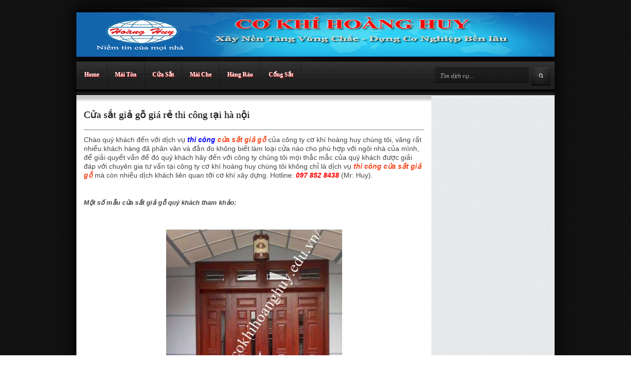

--- FILE ---
content_type: text/html; charset=utf-8
request_url: https://www.google.com/recaptcha/api2/aframe
body_size: 268
content:
<!DOCTYPE HTML><html><head><meta http-equiv="content-type" content="text/html; charset=UTF-8"></head><body><script nonce="CQAyyrwZf5h5PR_P_458MA">/** Anti-fraud and anti-abuse applications only. See google.com/recaptcha */ try{var clients={'sodar':'https://pagead2.googlesyndication.com/pagead/sodar?'};window.addEventListener("message",function(a){try{if(a.source===window.parent){var b=JSON.parse(a.data);var c=clients[b['id']];if(c){var d=document.createElement('img');d.src=c+b['params']+'&rc='+(localStorage.getItem("rc::a")?sessionStorage.getItem("rc::b"):"");window.document.body.appendChild(d);sessionStorage.setItem("rc::e",parseInt(sessionStorage.getItem("rc::e")||0)+1);localStorage.setItem("rc::h",'1769056104654');}}}catch(b){}});window.parent.postMessage("_grecaptcha_ready", "*");}catch(b){}</script></body></html>

--- FILE ---
content_type: text/javascript; charset=UTF-8
request_url: http://www.cokhihoanghuy.edu.vn/feeds/posts/default/-/C%E1%BB%ADa-s%E1%BA%AFt?alt=json-in-script&callback=related_results_labels_thumbs&max-results=20
body_size: 15612
content:
// API callback
related_results_labels_thumbs({"version":"1.0","encoding":"UTF-8","feed":{"xmlns":"http://www.w3.org/2005/Atom","xmlns$openSearch":"http://a9.com/-/spec/opensearchrss/1.0/","xmlns$blogger":"http://schemas.google.com/blogger/2008","xmlns$georss":"http://www.georss.org/georss","xmlns$gd":"http://schemas.google.com/g/2005","xmlns$thr":"http://purl.org/syndication/thread/1.0","id":{"$t":"tag:blogger.com,1999:blog-8351442874780254503"},"updated":{"$t":"2025-11-18T19:26:26.838-08:00"},"category":[{"term":"Mái-Tôn"},{"term":"Cửa-sắt"},{"term":"Mái-Che"},{"term":"tin tức"},{"term":"cẩm nang cưới"},{"term":"mái tôn 3 lớp"},{"term":"rao vặt"},{"term":"Cổng-sắt"},{"term":"Hàng-rào"},{"term":"Tamlop"},{"term":"cẩm nang"},{"term":"Cẩn nang"},{"term":"Nhà-xưởng"},{"term":"Nên làm mái tôn hay mái ngói cho ngôi nhà"},{"term":"chuyển phát nhanh"},{"term":"mái xếp"},{"term":"rao văt"},{"term":"thuê xe 4 chỗ"},{"term":"tôn mát 3 lớp"},{"term":"Cách nhận biết tôn kém chất lượng khi mua hàng. Mua ở đâu chất lượng đảm bảo"},{"term":"Giá thi công hàng rào xây dựng"},{"term":"Làm hàng rào tôn"},{"term":"Làm mái tôn trọn gói"},{"term":"Seo"},{"term":"Tôn mát 3 lớp và những ưu điểm có một không hai"},{"term":"cho thuê xe 4 chỗ"},{"term":"chất lượng"},{"term":"cầm nang"},{"term":"giá chuẩn - chất lượng"},{"term":"giá thành hợp lý?"},{"term":"hàng rào quảng cáo cho công trình xây dựng"},{"term":"làm mái xếp tại hà nội"},{"term":"muốn đủ tiêu chí bền - rẻ - đẹp thì làm ở đâu?"},{"term":"quảng cáo. Giá cạnh tranh"},{"term":"tóc đẹp"},{"term":"địa chỉ chất lượng nhiều người tin dùng"}],"title":{"type":"text","$t":"Mái Tôn Tấm Lợp Thợ Thi Công Làm Sửa Chữa RẻTạiHàNội "},"subtitle":{"type":"html","$t":"Làm Mái Tôn Thợ Thi Công Cửa Sắt Hàng Rào Lan Can inox  Tấm Lợp Sửa Chữa Báo Giá Rẻ Tại Công ty cơ khí Hoàng Huy Hà Nội - Với khẩu hiệu \"Mang niền tin tới mọi nhà\" Hotline: 097 852 8438"},"link":[{"rel":"http://schemas.google.com/g/2005#feed","type":"application/atom+xml","href":"http:\/\/www.cokhihoanghuy.edu.vn\/feeds\/posts\/default"},{"rel":"self","type":"application/atom+xml","href":"http:\/\/www.blogger.com\/feeds\/8351442874780254503\/posts\/default\/-\/C%E1%BB%ADa-s%E1%BA%AFt?alt=json-in-script\u0026max-results=20"},{"rel":"alternate","type":"text/html","href":"http:\/\/www.cokhihoanghuy.edu.vn\/search\/label\/C%E1%BB%ADa-s%E1%BA%AFt"},{"rel":"hub","href":"http://pubsubhubbub.appspot.com/"}],"author":[{"name":{"$t":"Vietads"},"uri":{"$t":"http:\/\/www.blogger.com\/profile\/17140394991962222291"},"email":{"$t":"noreply@blogger.com"},"gd$image":{"rel":"http://schemas.google.com/g/2005#thumbnail","width":"16","height":"16","src":"https:\/\/img1.blogblog.com\/img\/b16-rounded.gif"}}],"generator":{"version":"7.00","uri":"http://www.blogger.com","$t":"Blogger"},"openSearch$totalResults":{"$t":"10"},"openSearch$startIndex":{"$t":"1"},"openSearch$itemsPerPage":{"$t":"20"},"entry":[{"id":{"$t":"tag:blogger.com,1999:blog-8351442874780254503.post-4614452013549771019"},"published":{"$t":"2014-06-19T01:26:00.000-07:00"},"updated":{"$t":"2014-06-19T01:28:06.261-07:00"},"category":[{"scheme":"http://www.blogger.com/atom/ns#","term":"Cửa-sắt"}],"title":{"type":"text","$t":"Cửa sắt hộp 2 cánh thi công cửa sắt 2 cánh giá rẻ cơ khí Hoàng Huy"},"content":{"type":"html","$t":"\u003Ci\u003ECánh cửa được coi là bộ mặt của ngôi nhà\u003C\/i\u003E. Vậy bạn mong \u003Ca href=\"http:\/\/www.cokhihoanghuy.edu.vn\/2014\/06\/cua-sat-hop-2-canh-thi-cong-cua-sat-2.html\"\u003Emuốn một cánh cửa sắt\u003C\/a\u003E mang phong cách hiện đại hay truyền thống, thiết kế đơn giản hay cầu kỳ? Tuỳ theo sở thích của mỗi người cũng như kiến trúc ngôi nhà mà nhiều người \u003Cb\u003E\u003Ci\u003Echọn xây những bộ cửa cổng sắt\u003C\/i\u003E\u003C\/b\u003E khác nhau.\u003Cbr \/\u003E\n\u003Cbr \/\u003E\n\u003Ch3\u003E\n\u003Cb\u003E\u003Ci\u003EHình ành \u003Ca href=\"http:\/\/www.cokhihoanghuy.edu.vn\/2014\/06\/cua-sat-hop-2-canh-thi-cong-cua-sat-2.html\"\u003Ecửa sắt 2 cánh\u003C\/a\u003E quý khách tham khảo..\u003C\/i\u003E\u003C\/b\u003E\u003C\/h3\u003E\n\u003Cdiv class=\"separator\" style=\"clear: both; text-align: center;\"\u003E\n\u003Ca href=\"https:\/\/blogger.googleusercontent.com\/img\/b\/R29vZ2xl\/AVvXsEitJjZzuOrFnMd82e1CxzZlSAJcaFnMaczq-Nk4Vom3LOzUQr3AMEyfaILgwBJ3jDhD_S2sI4iwoVJE7femENl6iRoJrWuwcBsoby4CwHwE82dsAoSHM6784g3-WDJYfK-fP1qF3gugu6U\/s1600\/cua-sat-2-canh.JPG\" imageanchor=\"1\" style=\"margin-left: 1em; margin-right: 1em;\"\u003E\u003Cimg alt=\"Cửa sắt hộp 2 cánh thi công cửa sắt 2\" border=\"0\" src=\"https:\/\/blogger.googleusercontent.com\/img\/b\/R29vZ2xl\/AVvXsEitJjZzuOrFnMd82e1CxzZlSAJcaFnMaczq-Nk4Vom3LOzUQr3AMEyfaILgwBJ3jDhD_S2sI4iwoVJE7femENl6iRoJrWuwcBsoby4CwHwE82dsAoSHM6784g3-WDJYfK-fP1qF3gugu6U\/s1600\/cua-sat-2-canh.JPG\" height=\"640\" title=\"Cửa sắt hộp 2 cánh thi công cửa sắt 2\" width=\"628\" \/\u003E\u003C\/a\u003E\u003C\/div\u003E\n\u003Cbr \/\u003E\n\u003Cdiv class=\"separator\" style=\"clear: both; text-align: center;\"\u003E\n\u003Ca href=\"https:\/\/blogger.googleusercontent.com\/img\/b\/R29vZ2xl\/AVvXsEglCYoTq2DYLTrC1bGoN01nSquvv_FDNyn2qFEZM9BcxzY3UJ8YeDq3IWz4HZ3vWH4McPmvrhpK0udr3U3FXC34dSd0O0HKx3SWDnnYq82xqV8nH_cuuYrNNHMBMhaxtjIGLsb353VoUUY\/s1600\/cua-sat-2-canh1.JPG\" imageanchor=\"1\" style=\"margin-left: 1em; margin-right: 1em;\"\u003E\u003Cimg alt=\"Cửa sắt hộp 2 cánh thi công cửa sắt 2\" border=\"0\" src=\"https:\/\/blogger.googleusercontent.com\/img\/b\/R29vZ2xl\/AVvXsEglCYoTq2DYLTrC1bGoN01nSquvv_FDNyn2qFEZM9BcxzY3UJ8YeDq3IWz4HZ3vWH4McPmvrhpK0udr3U3FXC34dSd0O0HKx3SWDnnYq82xqV8nH_cuuYrNNHMBMhaxtjIGLsb353VoUUY\/s1600\/cua-sat-2-canh1.JPG\" height=\"631\" title=\"Cửa sắt hộp 2 cánh thi công cửa sắt 2\" width=\"640\" \/\u003E\u003C\/a\u003E\u003C\/div\u003E\n\u003Cdiv class=\"separator\" style=\"clear: both; text-align: center;\"\u003E\n\u003Cbr \/\u003E\u003C\/div\u003E\n\u003Cdiv class=\"separator\" style=\"clear: both; text-align: center;\"\u003E\n\u003Ca href=\"https:\/\/blogger.googleusercontent.com\/img\/b\/R29vZ2xl\/AVvXsEjHeARsWb26o5gf9Oy9h59Gjr3cWwXafxSbuViJr2KSsBFUZdMoRzKX_fW48kN1Bsdu9YvaYOsBEnxjFOF1ZOE5hJ3KviB93CjYf34GGa7iXnZmVpm0YE6G7YItNZUSF1NiAoXOFqJxVJY\/s1600\/cua-sat-2-canh-dep.JPG\" imageanchor=\"1\" style=\"margin-left: 1em; margin-right: 1em;\"\u003E\u003Cimg alt=\"Cửa sắt hộp 2 cánh thi công cửa sắt 2\" border=\"0\" src=\"https:\/\/blogger.googleusercontent.com\/img\/b\/R29vZ2xl\/AVvXsEjHeARsWb26o5gf9Oy9h59Gjr3cWwXafxSbuViJr2KSsBFUZdMoRzKX_fW48kN1Bsdu9YvaYOsBEnxjFOF1ZOE5hJ3KviB93CjYf34GGa7iXnZmVpm0YE6G7YItNZUSF1NiAoXOFqJxVJY\/s1600\/cua-sat-2-canh-dep.JPG\" height=\"640\" title=\"Cửa sắt hộp 2 cánh thi công cửa sắt 2\" width=\"632\" \/\u003E\u003C\/a\u003E\u003C\/div\u003E\n\u003Cdiv class=\"separator\" style=\"clear: both; text-align: center;\"\u003E\n\u003Cbr \/\u003E\u003C\/div\u003E\n\u003Cbr \/\u003E\n\u003Cdiv class=\"separator\" style=\"clear: both; text-align: center;\"\u003E\n\u003Ca href=\"https:\/\/blogger.googleusercontent.com\/img\/b\/R29vZ2xl\/AVvXsEiHgUgdqdz_HMxAYJIs1qfIYzRC3IBl5xxTBFTdtQ8nfKv8HL42L0W4kXa1-ZmrT5Xnb9b8hhI6rpH2HTLRgRSVReK8jw7F3IdWiSchm-quL4oZoLOO8NVRtfUFV_hGU-w_caQsJqiQXYM\/s1600\/cua-sat-dep.JPG\" imageanchor=\"1\" style=\"margin-left: 1em; margin-right: 1em;\"\u003E\u003Cimg alt=\"Cửa sắt hộp 2 cánh thi công cửa sắt 2\" border=\"0\" src=\"https:\/\/blogger.googleusercontent.com\/img\/b\/R29vZ2xl\/AVvXsEiHgUgdqdz_HMxAYJIs1qfIYzRC3IBl5xxTBFTdtQ8nfKv8HL42L0W4kXa1-ZmrT5Xnb9b8hhI6rpH2HTLRgRSVReK8jw7F3IdWiSchm-quL4oZoLOO8NVRtfUFV_hGU-w_caQsJqiQXYM\/s1600\/cua-sat-dep.JPG\" height=\"444\" title=\"Cửa sắt hộp 2 cánh thi công cửa sắt 2\" width=\"640\" \/\u003E\u003C\/a\u003E\u003C\/div\u003E\n\u003Cdiv style=\"text-align: center;\"\u003E\n\u003Cbr \/\u003E\u003C\/div\u003E\n\u003Cbr \/\u003E\nCông ty TNHH Kinh Doanh Cơ Khí Hoàng Huy chuyên cung cấp các sản phẩm, dịch vụ liên quan đến cơ khí xây dựng hân hạnh mang tới cho quý khách hàng sản phẩm\u003Ca href=\"http:\/\/www.cokhihoanghuy.edu.vn\/2014\/03\/lam-cua-sat-4-canh.html\"\u003E \u003C\/a\u003E\u003Cb\u003E\u003Ci\u003E\u003Ca href=\"http:\/\/www.cokhihoanghuy.edu.vn\/2014\/03\/lam-cua-sat-4-canh.html\"\u003Ecửa sắt\u003C\/a\u003E 2 cánh\u003C\/i\u003E\u003C\/b\u003E đang thu hút trên thị trường.\u003Cbr \/\u003E\n\u003Cbr \/\u003E\n* Đơn giá : 850.000 đ\/m2\u003Cbr \/\u003E\n* Tên sản phẩm : \u003Cb\u003E\u003Ci\u003E\u0026nbsp;\u003Ca href=\"http:\/\/www.cokhihoanghuy.edu.vn\/2014\/03\/lam-cua-sat-dep-tai-ha-noi.html\"\u003ECửa sắt\u003C\/a\u003E Pano 2 cánh\u003C\/i\u003E\u003C\/b\u003E\u003Cbr \/\u003E\n* Mô tả vật liệu thi công:\u003Cbr \/\u003E\n- Khung bao thi công bằng sắt hộp 40 x 80 \u0026nbsp;dày 1,4 ly ( sắt hoa sen hoặc Việt Nhật )\u003Cbr \/\u003E\n- Khung cánh thi công bằng sắt hộp 40 x 80 dày 1,4 ly\u003Cbr \/\u003E\n- Đố trong thi công bằng sắt hộp 40 x 80 dày 1,4ly\u003Cbr \/\u003E\n- Pano 2 mặt\u003Cbr \/\u003E\n- Sơn chống rỉ\u003Cbr \/\u003E\n- Bảo hành dài hạn\u003Cbr \/\u003E\n\u003Cbr \/\u003E\nVới phương châm “uy tín - chất lượng là vàng” Cơ khí Hoàng Huy đã và đang chinh phục thị trường bằng dịch vụ chuyên nghiệp, giá cả hợp lý.\u003Cbr \/\u003E\n\u003Cdiv style=\"text-align: right;\"\u003E\n\u003Ci\u003E\u003Cb\u003ECơ khí Hoàng Huy tự hào là bạn đồng của mọi công trình.\u003C\/b\u003E\u003C\/i\u003E\u003C\/div\u003E\n\u003Cbr \/\u003E\n\u003Cb\u003E\u003Cspan style=\"color: blue;\"\u003ECTY TNHH KINH DOANH CƠ KHÍ HOÀNG HUY\u003C\/span\u003E\u003C\/b\u003E\u003Cbr \/\u003E\nSố 36 Thụy Phương - Từ Liêm - Hà Nội\u003Cbr \/\u003E\nMail: cokhihoanghuy@yahoo.com.vn\u003Cbr \/\u003E\nWebsite: cokhihoanghuy.com\u003Cbr \/\u003E\nHotline: \u003Cspan style=\"color: red;\"\u003E\u003Cb\u003E\u003Ci\u003E097 852 8438\u003C\/i\u003E\u003C\/b\u003E\u003C\/span\u003E (Mr: Huy)\u003Cbr \/\u003E\n\u003Cbr \/\u003E"},"link":[{"rel":"replies","type":"application/atom+xml","href":"http:\/\/www.cokhihoanghuy.edu.vn\/feeds\/4614452013549771019\/comments\/default","title":"Đăng Nhận xét"},{"rel":"replies","type":"text/html","href":"http:\/\/www.cokhihoanghuy.edu.vn\/2014\/06\/cua-sat-hop-2-canh-thi-cong-cua-sat-2.html#comment-form","title":"0 Nhận xét"},{"rel":"edit","type":"application/atom+xml","href":"http:\/\/www.blogger.com\/feeds\/8351442874780254503\/posts\/default\/4614452013549771019"},{"rel":"self","type":"application/atom+xml","href":"http:\/\/www.blogger.com\/feeds\/8351442874780254503\/posts\/default\/4614452013549771019"},{"rel":"alternate","type":"text/html","href":"http:\/\/www.cokhihoanghuy.edu.vn\/2014\/06\/cua-sat-hop-2-canh-thi-cong-cua-sat-2.html","title":"Cửa sắt hộp 2 cánh thi công cửa sắt 2 cánh giá rẻ cơ khí Hoàng Huy"}],"author":[{"name":{"$t":"Vietads"},"uri":{"$t":"http:\/\/www.blogger.com\/profile\/17140394991962222291"},"email":{"$t":"noreply@blogger.com"},"gd$image":{"rel":"http://schemas.google.com/g/2005#thumbnail","width":"16","height":"16","src":"https:\/\/img1.blogblog.com\/img\/b16-rounded.gif"}}],"media$thumbnail":{"xmlns$media":"http://search.yahoo.com/mrss/","url":"https:\/\/blogger.googleusercontent.com\/img\/b\/R29vZ2xl\/AVvXsEitJjZzuOrFnMd82e1CxzZlSAJcaFnMaczq-Nk4Vom3LOzUQr3AMEyfaILgwBJ3jDhD_S2sI4iwoVJE7femENl6iRoJrWuwcBsoby4CwHwE82dsAoSHM6784g3-WDJYfK-fP1qF3gugu6U\/s72-c\/cua-sat-2-canh.JPG","height":"72","width":"72"},"thr$total":{"$t":"0"}},{"id":{"$t":"tag:blogger.com,1999:blog-8351442874780254503.post-8113199869133164292"},"published":{"$t":"2014-04-02T00:22:00.001-07:00"},"updated":{"$t":"2014-04-02T00:25:36.553-07:00"},"category":[{"scheme":"http://www.blogger.com/atom/ns#","term":"Cửa-sắt"}],"title":{"type":"text","$t":"Cửa đi sắt nhôm kính thi công giả rẻ - Hoàng Huy"},"content":{"type":"html","$t":"\u003Ci\u003E\u003Cb\u003EMỗi loại \u003Ca href=\"http:\/\/www.cokhihoanghuy.edu.vn\/2014\/03\/lam-cua-sat-dep-tai-ha-noi.html\"\u003Ecửa\u003C\/a\u003E\u003C\/b\u003E\u003C\/i\u003E làm từ các chất liệu khác nhau đều có những ưu, nhược điểm riêng. Tuỳ từng thiết kế nhà, cách bố trí cũng như nhu cầu của mỗi gia đình mà bạn nên chọn cửa với vật liệu khác nhau. Dưới đây là đặc điểm của một số chất liệu làm cửa cho bạn tham khảo.\u003Cbr \/\u003E\n\u003Cbr \/\u003E\n\u003Ca href=\"https:\/\/blogger.googleusercontent.com\/img\/b\/R29vZ2xl\/AVvXsEjEdvzAVIYi9dKvdSLwQNVJfPdJuKolbZ-6djXtYr7DoqG89QUB8raZG_bP_BwbZ9csSVZyadly_2dOdPppM6UdChOw4f56hliEdIb1GaRAYVMc2eaJrxCwcG-cpdJmxVp0QXNWSNDzt6Y\/s1600\/cua-sat-nhom-kinh.JPG\" style=\"margin-left: 1em; margin-right: 1em;\"\u003E\u003Cimg border=\"0\" src=\"https:\/\/blogger.googleusercontent.com\/img\/b\/R29vZ2xl\/AVvXsEjEdvzAVIYi9dKvdSLwQNVJfPdJuKolbZ-6djXtYr7DoqG89QUB8raZG_bP_BwbZ9csSVZyadly_2dOdPppM6UdChOw4f56hliEdIb1GaRAYVMc2eaJrxCwcG-cpdJmxVp0QXNWSNDzt6Y\/s1600\/cua-sat-nhom-kinh.JPG\" height=\"478\" width=\"640\" \/\u003E\u003C\/a\u003E\u003Cbr \/\u003E\n\u003Cbr \/\u003E\n\u003Ci\u003E\u003Cb\u003ECửa gỗ:\u003C\/b\u003E\u003C\/i\u003E Loại cách âm, cách nhiệt này được sử dụng ở các ngôi nhà sang trọng do mẫu mã đẹp nhất trong các loại cửa. Nếu bạn chọn loại này nên lưu tâm đến nhà cung cấp, nhà sản xuất có uy tín vì gỗ được tẩm sấy đúng mức sẽ chống cong vênh, mối mọt. Nếu bạn chọn gố nhân tạo thì phải chú ý đặc biệt đến các loại gỗ tạp bên trong vì phần này ảnh hưởng đến khung cửa rất nhiều. Cửa gỗ thường được sử dụng trong nhà, nhưng vẫn có thể sử dụng ngoài trời nếu sử dụng sơn PU phù hợp, đồng thời cửa gỗ có thể cách điệu, hoa văn, cũng có thể sử dụng kết hợp với kính nên khá linh hoạt.\u003Cbr \/\u003E\n\u003Cbr \/\u003E\n\u003Ci\u003E\u003Cb\u003E\u003Ca href=\"http:\/\/www.cokhihoanghuy.edu.vn\/2014\/03\/lam-cua-sat-dep-tai-ha-noi.html\"\u003ECửa sắt\u003C\/a\u003E.\u003C\/b\u003E\u003C\/i\u003E Chủ yếu được dùng bên ngoài do tính chịu nhiệt và thời tiết tốt cũng như dễ bảo trì bằng sơn mới hoặc chống gỉ. Loại cửa này giá thành cũng tương đối rẻ, có thể thiết kế nhiều kiểu kết hợp trang trí hoa văn theo ý thích người dùng.\u003Cbr \/\u003E\nCửa kính. Loại cửa này thường mang lại sự sang trọng và tràn ngập ánh sáng cho ngôi nhà của bạn, đặc biệt là thường được sử dụng cho những căn phòng cần có nhu cầu cách âm, cách nhiệt như phòng karaoke. Nhược điểm của loại này là giá thành đắt, nếu chọn loại có giá cả vừa phải thì dễ vỡ và độ an toàn không cao.\u003Cbr \/\u003E\n\u003Ci\u003E\u003Cb\u003ECửa nhôm\u003C\/b\u003E\u003C\/i\u003E. Hiện nay cửa nhôm được sử dụng khá phổ biến do tính nhẹ, bền và đặc biệt là do dễ bảo quản. Cửa nhôm khi muốn lau chùi cũng rất thuận lợi và sạch sẽ. Nhược điểm của nó là giá thành khá cao, hoa văn thì khó chọn lựu so với cửa sắt.\u003Cbr \/\u003E\n\u003Cbr \/\u003E\n\u003Ca href=\"http:\/\/www.cokhihoanghuy.edu.vn\/2014\/04\/cua-di-sat-nhom-kinh.html\"\u003E\u003Ci\u003E\u003Cb\u003ECửa đi sắt nhôm kính\u003C\/b\u003E\u003C\/i\u003E\u003C\/a\u003E: của chúng tôi có cấu tạo như sau: Khung bao sắt V 40, cánh đỡ sắt 40x80, hoa bao vệ sắt 3x26, kính\u003Cbr \/\u003E\n\u003Ch2\u003E\n\u003Cspan style=\"font-size: small;\"\u003EHình ảnh liên quan tới \u003Ca href=\"http:\/\/www.cokhihoanghuy.edu.vn\/2014\/04\/cua-di-sat-nhom-kinh.html\"\u003Ecửa đi sắt nhôm kính\u003C\/a\u003E.\u003C\/span\u003E\u003C\/h2\u003E\n\u003Cdiv class=\"separator\" style=\"clear: both; text-align: center;\"\u003E\n\u003Ca href=\"https:\/\/blogger.googleusercontent.com\/img\/b\/R29vZ2xl\/AVvXsEg6JtQSZ-8CX2oC65Mj_s9PgSCoTdE-gBg9q5G3F2Qs6RIQ9E9i6HFQHbuM9simasT7m9-iY1NeIBAxhUiQKDEqaB039jbTaDamcf5Yx_ZCy2Ez2xS8c9jD5H3kMvaXsJWWpllcw7oTZao\/s1600\/cua-sat-nhom-kinh1.JPG\" imageanchor=\"1\" style=\"margin-left: 1em; margin-right: 1em;\"\u003E\u003Cimg border=\"0\" src=\"https:\/\/blogger.googleusercontent.com\/img\/b\/R29vZ2xl\/AVvXsEg6JtQSZ-8CX2oC65Mj_s9PgSCoTdE-gBg9q5G3F2Qs6RIQ9E9i6HFQHbuM9simasT7m9-iY1NeIBAxhUiQKDEqaB039jbTaDamcf5Yx_ZCy2Ez2xS8c9jD5H3kMvaXsJWWpllcw7oTZao\/s1600\/cua-sat-nhom-kinh1.JPG\" height=\"420\" width=\"640\" \/\u003E\u003C\/a\u003E\u003C\/div\u003E\n\u003Cbr \/\u003E\n\u003Ci\u003E\u003Cb\u003ECông ty TNHH Kinh Doanh Cơ khí Hoàng Huy\u003C\/b\u003E\u003C\/i\u003E\u003Cbr \/\u003E\nMail: cokhihoanghuy@yahoo.com.vn\u003Cbr \/\u003E\nWebsite: cokhihoanghuy.com\u003Cbr \/\u003E\nHotline: \u003Ci\u003E\u003Cb\u003E\u003Cspan style=\"color: red;\"\u003E097 852 8438\u003C\/span\u003E\u003C\/b\u003E\u003C\/i\u003E (Mr: Huy)\u003Cbr \/\u003E\n\u003Ca href=\"http:\/\/www.cokhihoanghuy.edu.vn\/\"\u003Ehttp:\/\/www.cokhihoanghuy.edu.vn \u003C\/a\u003E"},"link":[{"rel":"replies","type":"application/atom+xml","href":"http:\/\/www.cokhihoanghuy.edu.vn\/feeds\/8113199869133164292\/comments\/default","title":"Đăng Nhận xét"},{"rel":"replies","type":"text/html","href":"http:\/\/www.cokhihoanghuy.edu.vn\/2014\/04\/cua-di-sat-nhom-kinh.html#comment-form","title":"0 Nhận xét"},{"rel":"edit","type":"application/atom+xml","href":"http:\/\/www.blogger.com\/feeds\/8351442874780254503\/posts\/default\/8113199869133164292"},{"rel":"self","type":"application/atom+xml","href":"http:\/\/www.blogger.com\/feeds\/8351442874780254503\/posts\/default\/8113199869133164292"},{"rel":"alternate","type":"text/html","href":"http:\/\/www.cokhihoanghuy.edu.vn\/2014\/04\/cua-di-sat-nhom-kinh.html","title":"Cửa đi sắt nhôm kính thi công giả rẻ - Hoàng Huy"}],"author":[{"name":{"$t":"Vietads"},"uri":{"$t":"http:\/\/www.blogger.com\/profile\/17140394991962222291"},"email":{"$t":"noreply@blogger.com"},"gd$image":{"rel":"http://schemas.google.com/g/2005#thumbnail","width":"16","height":"16","src":"https:\/\/img1.blogblog.com\/img\/b16-rounded.gif"}}],"media$thumbnail":{"xmlns$media":"http://search.yahoo.com/mrss/","url":"https:\/\/blogger.googleusercontent.com\/img\/b\/R29vZ2xl\/AVvXsEjEdvzAVIYi9dKvdSLwQNVJfPdJuKolbZ-6djXtYr7DoqG89QUB8raZG_bP_BwbZ9csSVZyadly_2dOdPppM6UdChOw4f56hliEdIb1GaRAYVMc2eaJrxCwcG-cpdJmxVp0QXNWSNDzt6Y\/s72-c\/cua-sat-nhom-kinh.JPG","height":"72","width":"72"},"thr$total":{"$t":"0"}},{"id":{"$t":"tag:blogger.com,1999:blog-8351442874780254503.post-8417503154233454610"},"published":{"$t":"2014-03-27T08:14:00.001-07:00"},"updated":{"$t":"2014-03-27T08:24:33.161-07:00"},"category":[{"scheme":"http://www.blogger.com/atom/ns#","term":"Cửa-sắt"}],"title":{"type":"text","$t":"Cửa sổ sắt giá rẻ tại hà nội của Công ty cơ khí Hoàng Huy"},"content":{"type":"html","$t":"Có ai đã từng nói với bạn \u003Ci\u003E\u003Cb\u003Ecửa sổ\u003C\/b\u003E\u003C\/i\u003E chính là “con mắt”, là linh hồn của ngôi nhà?\u003Cbr \/\u003E\nChọn \u003Ci\u003E\u003Cb\u003Emẫu \u003Ca href=\"http:\/\/www.cokhihoanghuy.edu.vn\/2014\/03\/cua-so-sat.html\"\u003Ecửa cổng sắt\u003C\/a\u003E\u003C\/b\u003E\u003C\/i\u003E\u003Ca href=\"http:\/\/www.cokhihoanghuy.edu.vn\/2014\/03\/cua-so-sat.html\"\u003E \u003C\/a\u003Echo phù hợp với vóc dáng và thiết kế cho ngôi nhà chính là một cách làm đẹp cho ngôi nhà, và bảo vệ được sự tác động của các nhân tố bên ngoài.\u003Cbr \/\u003E\n\u003Cbr \/\u003E\nTùy thuộc vào diện tích và thiết kế của ngôi nhà mà chúng ta có thể lựa chọn những loại\u003Ci\u003E\u003Cb\u003E cửa sổ sắt \u003C\/b\u003E\u003C\/i\u003Esao cho phù hợp nhất mà vẫn đảm bảo được tính thẩm mỹ. Dù là ngôi nhà to lớn hay bé nhỏ thì quý khách đều có thể đặt hàng và những người thợ lành nghề của chúng tôi sẽ tạo ra được những cánh \u003Ci\u003E\u003Cb\u003Ecửa sổ sắt\u003C\/b\u003E\u003C\/i\u003E\u0026nbsp; tương xứng với diện tích và thiết kế cho ngôi nhà của bạn.\u003Cbr \/\u003E\n\u003Cbr \/\u003E\n\u0026nbsp;Một ngôi nhà đẹp là phải đẹp ngay từ cái nhìn đầu tiên, chưa cần biết nội thất trong nhà ra sao chỉ cần nhìn qua\u003Ci\u003E\u003Cb\u003E \u003Ca href=\"http:\/\/www.cokhihoanghuy.edu.vn\/2014\/03\/cua-so-sat.html\"\u003Ecánh cửa sắt\u003C\/a\u003E \u003C\/b\u003E\u003C\/i\u003Ebề thế được dùng làm cổng tiếp theo đó là \u003Ci\u003E\u003Cb\u003Ecánh cửa \u003C\/b\u003E\u003C\/i\u003Enhà và một loạt \u003Ca href=\"http:\/\/www.cokhihoanghuy.edu.vn\/2014\/03\/cua-so-sat.html\"\u003E\u003Ci\u003E\u003Cb\u003Ecửa sổ sắt\u003C\/b\u003E\u003C\/i\u003E\u003C\/a\u003E đồng bộ thì cũng đủ thấy được sự tinh tế của ngôi nhà. Hơn thế nó cũng cho thấy bạn là một chủ nhà khéo léo và hiện đại đến nhường nào.\u003Cbr \/\u003E\n\u003Cbr \/\u003E\n\u003Cdiv class=\"separator\" style=\"clear: both; text-align: center;\"\u003E\n\u003Ca href=\"https:\/\/blogger.googleusercontent.com\/img\/b\/R29vZ2xl\/AVvXsEge301uNcMAHKiyk6d6EmlF7dGN3dG5jz3VdR_0_xJp8O2osJys8H6WhNrkX5Kkp4rY3BDvsuogy3-iIKMioHGLThyUnLKYZLZJub1nB-B7IPYSOvKMSiNCJM0XYepfUpBVTGk6kSBOI30\/s1600\/cua-so-sat.JPG\" imageanchor=\"1\" style=\"margin-left: 1em; margin-right: 1em;\"\u003E\u003Cimg alt=\"Cửa sổ sắt giá rẻ tại hà nội\" border=\"0\" src=\"https:\/\/blogger.googleusercontent.com\/img\/b\/R29vZ2xl\/AVvXsEge301uNcMAHKiyk6d6EmlF7dGN3dG5jz3VdR_0_xJp8O2osJys8H6WhNrkX5Kkp4rY3BDvsuogy3-iIKMioHGLThyUnLKYZLZJub1nB-B7IPYSOvKMSiNCJM0XYepfUpBVTGk6kSBOI30\/s1600\/cua-so-sat.JPG\" height=\"414\" title=\"Cửa sổ sắt giá rẻ tại hà nội\" width=\"640\" \/\u003E\u003C\/a\u003E\u003C\/div\u003E\n\u003Cdiv style=\"text-align: center;\"\u003E\n\u003Ci\u003EMột số hình ảnh \u003Ca href=\"http:\/\/www.cokhihoanghuy.edu.vn\/2014\/03\/lam-cua-sat-dep-tai-ha-noi.html\"\u003Ecửa sổ sắt\u003C\/a\u003E quý khách tham khảo\u003C\/i\u003E\u003C\/div\u003E\n\u003Cdiv style=\"text-align: center;\"\u003E\n\u003Cbr \/\u003E\u003C\/div\u003E\nĐến với công ty Cơ Khí Hoàng Huy chúng tôi để có những lựa chọn hoàn hảo nhất cho những khung \u003Ci\u003E\u003Cb\u003Ecửa sổ yêu\u003C\/b\u003E\u003C\/i\u003E dấu của quý vị với giả cả hợp lý, đội ngũ \u003Ca href=\"http:\/\/www.cokhihoanghuy.edu.vn\/\"\u003Ethi công\u003C\/a\u003E, thiết kế tận tình, giàu kinh nghiệm, đặc biệt là những mẫu cửa sổ sắt tinh tế đến từng centimet.\u003Cbr \/\u003E\n\u003Cbr \/\u003E\nDịch cụ \u003Ci\u003E\u003Cb\u003Ecửa sổ sắt\u003C\/b\u003E\u003C\/i\u003E tại công ty chúng tôi rất mong được phục vụ khách hàng gần sa. Trân Trọng....!!! "},"link":[{"rel":"replies","type":"application/atom+xml","href":"http:\/\/www.cokhihoanghuy.edu.vn\/feeds\/8417503154233454610\/comments\/default","title":"Đăng Nhận xét"},{"rel":"replies","type":"text/html","href":"http:\/\/www.cokhihoanghuy.edu.vn\/2014\/03\/cua-so-sat.html#comment-form","title":"0 Nhận xét"},{"rel":"edit","type":"application/atom+xml","href":"http:\/\/www.blogger.com\/feeds\/8351442874780254503\/posts\/default\/8417503154233454610"},{"rel":"self","type":"application/atom+xml","href":"http:\/\/www.blogger.com\/feeds\/8351442874780254503\/posts\/default\/8417503154233454610"},{"rel":"alternate","type":"text/html","href":"http:\/\/www.cokhihoanghuy.edu.vn\/2014\/03\/cua-so-sat.html","title":"Cửa sổ sắt giá rẻ tại hà nội của Công ty cơ khí Hoàng Huy"}],"author":[{"name":{"$t":"Vietads"},"uri":{"$t":"http:\/\/www.blogger.com\/profile\/17140394991962222291"},"email":{"$t":"noreply@blogger.com"},"gd$image":{"rel":"http://schemas.google.com/g/2005#thumbnail","width":"16","height":"16","src":"https:\/\/img1.blogblog.com\/img\/b16-rounded.gif"}}],"media$thumbnail":{"xmlns$media":"http://search.yahoo.com/mrss/","url":"https:\/\/blogger.googleusercontent.com\/img\/b\/R29vZ2xl\/AVvXsEge301uNcMAHKiyk6d6EmlF7dGN3dG5jz3VdR_0_xJp8O2osJys8H6WhNrkX5Kkp4rY3BDvsuogy3-iIKMioHGLThyUnLKYZLZJub1nB-B7IPYSOvKMSiNCJM0XYepfUpBVTGk6kSBOI30\/s72-c\/cua-so-sat.JPG","height":"72","width":"72"},"thr$total":{"$t":"0"}},{"id":{"$t":"tag:blogger.com,1999:blog-8351442874780254503.post-7541512066034562982"},"published":{"$t":"2014-03-26T07:21:00.002-07:00"},"updated":{"$t":"2014-03-26T07:27:43.698-07:00"},"category":[{"scheme":"http://www.blogger.com/atom/ns#","term":"Cửa-sắt"}],"title":{"type":"text","$t":"Cửa sắt Pano 2 - 4 cánh giá rẻ - Cơ Khí Hoàng Huy"},"content":{"type":"html","$t":"\u003Ci\u003E\u003Cb\u003ECửa sắt\u003C\/b\u003E\u003C\/i\u003E từ lâu được biết đến như một loại cửa thông dụng, dễ sử dụng vừa an toàn, vừa tiện lợi. Một phần sắt là vật liệu được sử dụng rộng rãi trong cuộc sống của con người như kệ, tủ, các loại giá đựng bằng sắt, một phần những đồ dùng bằng sắt tạo nên một cảm giác chắc chắn yên tâm cho người sử dụng.\u003Cbr \/\u003E\n\u003Cbr \/\u003E\nƯu điểm khi sử dụng \u003Ca href=\"http:\/\/www.cokhihoanghuy.edu.vn\/2014\/03\/cua-sat-pano.html\"\u003E\u003Ci\u003E\u003Cb\u003Ecửa sắt Pano\u003C\/b\u003E\u003C\/i\u003E\u003C\/a\u003E\u003Cbr \/\u003E\nCánh cửa cổng, cửa nhà là rất quan trọng trong mỗi ngôi nhà. Lựa chọn chất liệu để làm những chiếc cổng không chỉ đẹp về mặt thẩm mỹ mà quan trọng hơn cả là sự an toàn như việc chống được trộm cắp, cháy nổ hay khó bị hư hỏng là những yếu tố mà nhiều gia đình quan tâm.\u003Cbr \/\u003E\n\u003Cbr \/\u003E\n\u0026nbsp;\u0026nbsp; Lựa chọn \u003Ci\u003E\u003Cb\u003Ecửa sắt Pano\u003C\/b\u003E\u003C\/i\u003E để làm cổng, cửa nhà có thể nói là một sự lựa chọn sáng suốt của những người chủ thông minh. Vừa hiện đại, sang trọng lại bền, đẹp, an toàn tuyệt đối, \u003Ca href=\"http:\/\/www.cokhihoanghuy.edu.vn\/2014\/03\/cua-sat-pano.html\"\u003E\u003Ci\u003E\u003Cb\u003Ecửa sắt Pano\u003C\/b\u003E\u003C\/i\u003E\u003C\/a\u003E mà Công ty cơ khí Hoàng Huy cung cấp chắc chắn sẽ mang lại cho quý khách hàng sự hài lòng trên cả tuyệt vời.\u003Cbr \/\u003E\n\u003Cdiv class=\"separator\" style=\"clear: both; text-align: center;\"\u003E\n\u003Ca href=\"https:\/\/blogger.googleusercontent.com\/img\/b\/R29vZ2xl\/AVvXsEgAVLW5cN7mXL16N-wf0LTBtvBRkPxzhLk9CBdKCZ5KTIENYKPiRo-uWG6vkitnEs84eT45lt2JUk9KuUpwAofl7qGox8Bmr-OwMKghtKbjiTsVxgpHbxaSXt1kY9AdJLagSNSMeWumyxs\/s1600\/cua-sat-pano.JPG\" imageanchor=\"1\" style=\"margin-left: 1em; margin-right: 1em;\"\u003E\u003Cimg alt=\"Cửa sắt Pano 2 - 4 cánh giá rẻ\" border=\"0\" src=\"https:\/\/blogger.googleusercontent.com\/img\/b\/R29vZ2xl\/AVvXsEgAVLW5cN7mXL16N-wf0LTBtvBRkPxzhLk9CBdKCZ5KTIENYKPiRo-uWG6vkitnEs84eT45lt2JUk9KuUpwAofl7qGox8Bmr-OwMKghtKbjiTsVxgpHbxaSXt1kY9AdJLagSNSMeWumyxs\/s1600\/cua-sat-pano.JPG\" height=\"434\" title=\"Cửa sắt Pano 2 - 4 cánh giá rẻ\" width=\"640\" \/\u003E\u003C\/a\u003E\u003C\/div\u003E\n\u003Cbr \/\u003E\n\u003Cdiv class=\"separator\" style=\"clear: both; text-align: center;\"\u003E\n\u003Ca href=\"https:\/\/blogger.googleusercontent.com\/img\/b\/R29vZ2xl\/AVvXsEjhvHcBGDxKlgUZMg9uVBusmqfzEmhwamtqnIJyHc12PZNqSrHg8OdKqAR5aKU3zH7Zlpx0SwuGf_Yn9ulc9GQPy8qzPeuoRKbUZs2xhIYjnmYWEtOtov9CxTbfjUTP4vVYySBLbBTZr18\/s1600\/cua-sat-pano2.JPG\" imageanchor=\"1\" style=\"margin-left: 1em; margin-right: 1em;\"\u003E\u003Cimg alt=\"Cửa sắt Pano 2 - 4 cánh giá rẻ\" border=\"0\" src=\"https:\/\/blogger.googleusercontent.com\/img\/b\/R29vZ2xl\/AVvXsEjhvHcBGDxKlgUZMg9uVBusmqfzEmhwamtqnIJyHc12PZNqSrHg8OdKqAR5aKU3zH7Zlpx0SwuGf_Yn9ulc9GQPy8qzPeuoRKbUZs2xhIYjnmYWEtOtov9CxTbfjUTP4vVYySBLbBTZr18\/s1600\/cua-sat-pano2.JPG\" height=\"412\" title=\"Cửa sắt Pano 2 - 4 cánh giá rẻ\" width=\"640\" \/\u003E\u003C\/a\u003E\u003C\/div\u003E\n\u003Cdiv style=\"text-align: center;\"\u003E\n\u003Ci\u003EMột số \u003Ca href=\"http:\/\/www.cokhihoanghuy.edu.vn\/2014\/03\/lam-cua-sat-dep-tai-ha-noi.html\"\u003Emẫu cửa sắt \u003C\/a\u003Epano quý khách tham khảo\u003C\/i\u003E\u003C\/div\u003E\n\u003Cdiv style=\"text-align: center;\"\u003E\n\u003Cbr \/\u003E\u003C\/div\u003E\nCTY TNHH KINH DOANH CƠ KHÍ HOÀNG HUY - Số 36 Thụy Phương - Từ Liêm - Hà \nNội cam kết đáp ứng dịch vụ\u003Ca href=\"http:\/\/www.cokhihoanghuy.edu.vn\/\"\u003E cơ khí xây dựng\u003C\/a\u003E dựa trên tiêu chí: “ xây nền\n tảng vững chắc - dựng cơ nghiệp bền lâu “\u003Cbr \/\u003E\nCơ khí Hoàng Huy - niềm tin của mọi nhà. "},"link":[{"rel":"replies","type":"application/atom+xml","href":"http:\/\/www.cokhihoanghuy.edu.vn\/feeds\/7541512066034562982\/comments\/default","title":"Đăng Nhận xét"},{"rel":"replies","type":"text/html","href":"http:\/\/www.cokhihoanghuy.edu.vn\/2014\/03\/cua-sat-pano.html#comment-form","title":"0 Nhận xét"},{"rel":"edit","type":"application/atom+xml","href":"http:\/\/www.blogger.com\/feeds\/8351442874780254503\/posts\/default\/7541512066034562982"},{"rel":"self","type":"application/atom+xml","href":"http:\/\/www.blogger.com\/feeds\/8351442874780254503\/posts\/default\/7541512066034562982"},{"rel":"alternate","type":"text/html","href":"http:\/\/www.cokhihoanghuy.edu.vn\/2014\/03\/cua-sat-pano.html","title":"Cửa sắt Pano 2 - 4 cánh giá rẻ - Cơ Khí Hoàng Huy"}],"author":[{"name":{"$t":"Vietads"},"uri":{"$t":"http:\/\/www.blogger.com\/profile\/17140394991962222291"},"email":{"$t":"noreply@blogger.com"},"gd$image":{"rel":"http://schemas.google.com/g/2005#thumbnail","width":"16","height":"16","src":"https:\/\/img1.blogblog.com\/img\/b16-rounded.gif"}}],"media$thumbnail":{"xmlns$media":"http://search.yahoo.com/mrss/","url":"https:\/\/blogger.googleusercontent.com\/img\/b\/R29vZ2xl\/AVvXsEgAVLW5cN7mXL16N-wf0LTBtvBRkPxzhLk9CBdKCZ5KTIENYKPiRo-uWG6vkitnEs84eT45lt2JUk9KuUpwAofl7qGox8Bmr-OwMKghtKbjiTsVxgpHbxaSXt1kY9AdJLagSNSMeWumyxs\/s72-c\/cua-sat-pano.JPG","height":"72","width":"72"},"thr$total":{"$t":"0"}},{"id":{"$t":"tag:blogger.com,1999:blog-8351442874780254503.post-690561637595833696"},"published":{"$t":"2014-03-24T23:30:00.003-07:00"},"updated":{"$t":"2014-03-24T23:39:00.927-07:00"},"category":[{"scheme":"http://www.blogger.com/atom/ns#","term":"Cửa-sắt"}],"title":{"type":"text","$t":"Cửa sắt kính đẹp thi công tại Cơ Khí Hoàng Huy"},"content":{"type":"html","$t":"Có thể nói\u003Ca href=\"http:\/\/www.cokhihoanghuy.edu.vn\/2014\/03\/cua-sat-kinh.html\"\u003E \u003Ci\u003E\u003Cb\u003Ecửa sắt kính\u003C\/b\u003E\u003C\/i\u003E\u003C\/a\u003E chính là một sự lựa chọn hoàn hảo cho ngôi nhà của bạn bởi tính an toàn và bền, đẹp của nó.\u003Cbr \/\u003E\n\u003Cbr \/\u003E\n\u003Cdiv class=\"separator\" style=\"clear: both; text-align: center;\"\u003E\n\u003Ca href=\"https:\/\/blogger.googleusercontent.com\/img\/b\/R29vZ2xl\/AVvXsEjoajPv8GHqqBVwwPI3DePBuWpKW924Ta1nzHIG6_IQYG9puy9srFAWGO_1oLB29dEft4Kc24h56zVp2GkFEt6QnUD8RkRbPdYy5NQx7sdYx8xXM9TKflLrs_i_XvcntC9QFGrAh0YTN8c\/s1600\/cua-sat-kinh2.JPG\" imageanchor=\"1\" style=\"margin-left: 1em; margin-right: 1em;\"\u003E\u003Cimg alt=\"Cửa sắt kính thi công\" border=\"0\" src=\"https:\/\/blogger.googleusercontent.com\/img\/b\/R29vZ2xl\/AVvXsEjoajPv8GHqqBVwwPI3DePBuWpKW924Ta1nzHIG6_IQYG9puy9srFAWGO_1oLB29dEft4Kc24h56zVp2GkFEt6QnUD8RkRbPdYy5NQx7sdYx8xXM9TKflLrs_i_XvcntC9QFGrAh0YTN8c\/s1600\/cua-sat-kinh2.JPG\" height=\"640\" title=\"Cửa sắt kính thi công\" width=\"528\" \/\u003E\u003C\/a\u003E\u003C\/div\u003E\n\u003Cdiv style=\"text-align: center;\"\u003E\n\u003Ci\u003E\u0026nbsp;Một số \u003Ca href=\"http:\/\/www.cokhihoanghuy.edu.vn\/2014\/03\/cua-sat-kinh.html\"\u003Emẫu cửa sắt kính\u003C\/a\u003E quý khách tham khảo\u003C\/i\u003E\u003C\/div\u003E\n\u003Cdiv style=\"text-align: center;\"\u003E\n\u003Cbr \/\u003E\u003C\/div\u003E\n\u0026nbsp;- Sử dụng\u003Ci\u003E\u003Cb\u003E cửa sắt\u003C\/b\u003E\u003C\/i\u003E an toàn ở chỗ chính là khả năng chống trộm, bảo vệ ngôi nhà. So với những loại cửa khác thì \u003Ci\u003E\u003Cb\u003Ecửa sắt\u003C\/b\u003E\u003C\/i\u003E được làm từ vật liệu sắt có độ cứng bền cao, nên không dễ bị đập phá. \u003Cbr \/\u003E\n- Với tính chất là một loại kim loại có độ bền cao nên \u003Ci\u003E\u003Cb\u003Ecửa sắt kính\u003C\/b\u003E\u003C\/i\u003E gần như có giá trị sử dụng vĩnh viễn. Trong điều kiện hiện nay việc gia công \u003Ci\u003E\u003Cb\u003Ecửa sắt\u003C\/b\u003E\u003C\/i\u003E được phun sơn kỹ lưỡng nên tránh được các hiện tượng gỉ sét. Điều này sẽ làm cho cửa sắt có tuổi thọ sử dung lâu hơn so với các loại cửa khác.\u003Cbr \/\u003E\n-\u0026nbsp;\u003Ca href=\"http:\/\/www.cokhihoanghuy.edu.vn\/2014\/03\/lam-cua-sat-dep-tai-ha-noi.html\"\u003E\u003Ci\u003E\u003Cb\u003E Cửa sắt\u003C\/b\u003E\u003C\/i\u003E\u003C\/a\u003E có nhiều kiểu dáng, màu sắc thẩm mỹ rất đẹp mắt. \u003Cbr \/\u003E\nVì thế chúng ta hoàn toàn có thể lựa chọn được những cánh cửa sắt vừa bền, vừa an toàn những cũng rất đẹp phù hợp với không gian sống của gia đình mình.\u003Cbr \/\u003E\nVậy với các loại cửa sắt sau bạn chọn loại nào?\u003Cbr \/\u003E\n- Cửa sắt pano\u003Cbr \/\u003E\n- Cửa số sắt, cửa sắt nhà\u003Cbr \/\u003E\n-\u003Ci\u003E\u003Cb\u003E Cửa đi sắt nhôm kính\u003C\/b\u003E\u003C\/i\u003E\u003Cbr \/\u003E\n- Cửa sắt kéo, cửa sắt cuốn\u003Cbr \/\u003E\n- Cửa sắt Đài Loan\u003Cbr \/\u003E\n- Cửa sắt sơn tĩnh điện\u003Cbr \/\u003E\n- Cửa sắt kính, cửa sắt giả gỗ\u003Cbr \/\u003E\n- \u003Ci\u003E\u003Cb\u003ECửa sắt 4 cánh\u003C\/b\u003E\u003C\/i\u003E\u003Cbr \/\u003E\n\u003Ci\u003E\u003Cb\u003E-\u003C\/b\u003E\u003C\/i\u003E Thi công \u003Ca href=\"http:\/\/www.cokhihoanghuy.edu.vn\/\"\u003Emái tôn\u003C\/a\u003E giá rẻ \u003Ci\u003E\u003Cb\u003E\u003Cbr \/\u003E\u003C\/b\u003E\u003C\/i\u003E\u003Cbr \/\u003E\n\u003Cbr \/\u003E\n\u003Ch3\u003E\nBẢNG BÁO GIÁ CỬA SẮT KÍNH VÀ CÁC CỬA KHÁC\u003C\/h3\u003E\n\u003Cdiv class=\"separator\" style=\"clear: both; text-align: center;\"\u003E\n\u003Ca href=\"https:\/\/blogger.googleusercontent.com\/img\/b\/R29vZ2xl\/AVvXsEhkvZZGEpjQTXlKQHN-byfF8XgPG8bQCTbhYguExOC73sPj9Mib6isMzMVfB6M4w_7v3Xazv6HzONj3K6aiZlGeoa37UXiZ9nciVAb-Z5S5RQkQJWXS8z9Cfvjx0M77TuRu-br9e_4kR0k\/s1600\/bang-bao-gia-cua-sat1.JPG\" imageanchor=\"1\" style=\"margin-left: 1em; margin-right: 1em;\"\u003E\u003Cimg alt=\"bảng báo giá cửa sắt kính\" border=\"0\" src=\"https:\/\/blogger.googleusercontent.com\/img\/b\/R29vZ2xl\/AVvXsEhkvZZGEpjQTXlKQHN-byfF8XgPG8bQCTbhYguExOC73sPj9Mib6isMzMVfB6M4w_7v3Xazv6HzONj3K6aiZlGeoa37UXiZ9nciVAb-Z5S5RQkQJWXS8z9Cfvjx0M77TuRu-br9e_4kR0k\/s1600\/bang-bao-gia-cua-sat1.JPG\" height=\"562\" title=\"bảng báo giá cửa sắt kính\" width=\"640\" \/\u003E\u003C\/a\u003E\u003C\/div\u003E\n\u003Cbr \/\u003E\nCông ty TNHH Kinh Doanh Cơ Khí Hoàng Huy hân hạnh mang đến cho quý khách sự tư vấn và dịch vụ lắp cửa\u0026nbsp; sắt kính chuyên nghiệp, nhanh chóng nhất tại thị trường Hà Nội. Mời quý khách truy cập vào website: : cokhihoanghuy.com hoặc gọi vào Hotline: \u003Cb\u003E\u003Ci\u003E\u003Cspan style=\"color: red;\"\u003E097 852 8438\u003C\/span\u003E\u003C\/i\u003E\u003C\/b\u003E (Mr: Huy) để biết thêm chi tiết.\u003Cbr \/\u003E\n\u0026nbsp;\u0026nbsp;\u0026nbsp;\u0026nbsp;\u0026nbsp;\u0026nbsp;\u0026nbsp;\u0026nbsp;\u0026nbsp;\u0026nbsp;\u0026nbsp;\u0026nbsp;\u0026nbsp; Công ty TNHH Kinh Doanh Cơ Khí Hoàng Huy Trân Trọng Cảm Ơn Quý Khách Hàng!"},"link":[{"rel":"replies","type":"application/atom+xml","href":"http:\/\/www.cokhihoanghuy.edu.vn\/feeds\/690561637595833696\/comments\/default","title":"Đăng Nhận xét"},{"rel":"replies","type":"text/html","href":"http:\/\/www.cokhihoanghuy.edu.vn\/2014\/03\/cua-sat-kinh.html#comment-form","title":"0 Nhận xét"},{"rel":"edit","type":"application/atom+xml","href":"http:\/\/www.blogger.com\/feeds\/8351442874780254503\/posts\/default\/690561637595833696"},{"rel":"self","type":"application/atom+xml","href":"http:\/\/www.blogger.com\/feeds\/8351442874780254503\/posts\/default\/690561637595833696"},{"rel":"alternate","type":"text/html","href":"http:\/\/www.cokhihoanghuy.edu.vn\/2014\/03\/cua-sat-kinh.html","title":"Cửa sắt kính đẹp thi công tại Cơ Khí Hoàng Huy"}],"author":[{"name":{"$t":"Vietads"},"uri":{"$t":"http:\/\/www.blogger.com\/profile\/17140394991962222291"},"email":{"$t":"noreply@blogger.com"},"gd$image":{"rel":"http://schemas.google.com/g/2005#thumbnail","width":"16","height":"16","src":"https:\/\/img1.blogblog.com\/img\/b16-rounded.gif"}}],"media$thumbnail":{"xmlns$media":"http://search.yahoo.com/mrss/","url":"https:\/\/blogger.googleusercontent.com\/img\/b\/R29vZ2xl\/AVvXsEjoajPv8GHqqBVwwPI3DePBuWpKW924Ta1nzHIG6_IQYG9puy9srFAWGO_1oLB29dEft4Kc24h56zVp2GkFEt6QnUD8RkRbPdYy5NQx7sdYx8xXM9TKflLrs_i_XvcntC9QFGrAh0YTN8c\/s72-c\/cua-sat-kinh2.JPG","height":"72","width":"72"},"thr$total":{"$t":"0"}},{"id":{"$t":"tag:blogger.com,1999:blog-8351442874780254503.post-6563768613055723073"},"published":{"$t":"2014-03-19T07:13:00.000-07:00"},"updated":{"$t":"2014-03-19T07:29:01.413-07:00"},"category":[{"scheme":"http://www.blogger.com/atom/ns#","term":"Cửa-sắt"}],"title":{"type":"text","$t":"Cửa sắt sơn tĩnh điện thi công làm tại hà nội"},"content":{"type":"html","$t":"Chào mừng quý khách đến với dịch vụ cơ khí tại công ty Cơ Khí Hoàng Huy chúng tôi, công ty chúng tôi đã hoạt động hơn 5 năm trong nghề cơ khí tuy tuổi đời chưa lâu, nhưng bù vào đó là những thợ cơ khí lành nghề và nhất là có bằng Đại Học nghành cơ khí ra, công ty chúng tôi luôn luôn lắng nghe và thấu hiểu khách hàng cần gì, và mình đã mang lại cho khách hãng những cái gì và từ đó góp thành nhiều kinh nghiệp để phục vụ khách hàng ngày càng tốt hơn không chỉ \u003Ci\u003E\u003Cb\u003Edịch vụ thi công \u003Ca href=\"http:\/\/www.cokhihoanghuy.edu.vn\/2014\/03\/cua-sat-son-tinh-dien.html\"\u003Ecửa sắt sơn tĩnh điện\u003C\/a\u003E\u003C\/b\u003E\u003C\/i\u003E song đó còn nhiều dịch vụ khác như là:\u003Ci\u003E\u003Cb\u003E thi công\u003Ca href=\"http:\/\/www.cokhihoanghuy.edu.vn\/\"\u003E mái tôn\u003C\/a\u003E\u003C\/b\u003E\u003C\/i\u003E, thi công hàng rào, chuồng cọp, thi công nhà ở, chống thấm trần.......\u003Cbr \/\u003E\nVâng đúng vậy để quý khách lựa chọn cho ngôi nhà mình một mẫu cửa đẹp thì rất khó để lựa chọn. Nhưng rất may công ty chúng tôi luôn sát cánh cũng quý khách.\u003Cbr \/\u003E\n\u003Cbr \/\u003E\n\u003Cdiv class=\"separator\" style=\"clear: both; text-align: center;\"\u003E\n\u003Ca href=\"https:\/\/blogger.googleusercontent.com\/img\/b\/R29vZ2xl\/AVvXsEiZ2Xgqfthy1shBruhGVXzG0Qx1qjaeq8M-oCpBzVtQmPQJg6KyYGV6VaZp7Bz7H1NFblsyrZN-WliUm8EbOh_9BlQDKXWnQvjap-OQbs9lOevV1feQJmFrgncUM0-a4mhHDL4xlWwdibI\/s1600\/cua-sat-son-tinh-dien.JPG\" imageanchor=\"1\" style=\"margin-left: 1em; margin-right: 1em;\"\u003E\u003Cimg alt=\"Cửa sắt sơn tĩnh điện\" border=\"0\" src=\"https:\/\/blogger.googleusercontent.com\/img\/b\/R29vZ2xl\/AVvXsEiZ2Xgqfthy1shBruhGVXzG0Qx1qjaeq8M-oCpBzVtQmPQJg6KyYGV6VaZp7Bz7H1NFblsyrZN-WliUm8EbOh_9BlQDKXWnQvjap-OQbs9lOevV1feQJmFrgncUM0-a4mhHDL4xlWwdibI\/s1600\/cua-sat-son-tinh-dien.JPG\" height=\"560\" title=\"Cửa sắt sơn tĩnh điện\" width=\"640\" \/\u003E\u003C\/a\u003E\u003C\/div\u003E\n\u003Cdiv style=\"text-align: center;\"\u003E\n\u0026nbsp;\u003Ci\u003EMẫu cửa sắt sơn tĩnh điện\u003C\/i\u003E\u003C\/div\u003E\n\u003Ch2\u003E\n\u003Ci\u003E\u003Cspan style=\"font-size: small;\"\u003EHỗ trợ dịch vụ thi cổng \u003Ca href=\"http:\/\/www.cokhihoanghuy.edu.vn\/2014\/03\/cua-sat-son-tinh-dien.html\"\u003Ecửa sắt sơn tĩnh điện\u003C\/a\u003E tại hà nội: \u003Cspan style=\"color: red;\"\u003E097 852 8438\u003C\/span\u003E\u003C\/span\u003E\u003C\/i\u003E\u003C\/h2\u003E\n\u003Ci\u003E\u003Cb\u003EQuá trình sử lý cửa sắt sơn tĩnh điện\u003C\/b\u003E\u003C\/i\u003E\u003Cbr \/\u003E\n\u003Ci\u003E\u003Cb\u003E1 Một là: Xử lý bề mặt sản phẩm trước khi sơn \u003C\/b\u003E\u003C\/i\u003E\u003Cbr \/\u003E\nHệ thống các bể hóa chất bao gồm các bể sau:\u003Cbr \/\u003E\n1. Bể chứa hóa chất tẩy dầu mỡ. \u003Cbr \/\u003E\n2. Bể rửa nước sạch.\u003Cbr \/\u003E\n3. Bể chứa axit tẩy rỉ sét, thông thường là H2SO4 hoặc HCl. \u003Cbr \/\u003E\n4. Bể rửa nước sạch.\u003Cbr \/\u003E\n5. Bể chứa hóa chất định hình bề mặt.\u003Cbr \/\u003E\n6. Bể chứa hóa chất Photphat hóa bề mặt.\u003Cbr \/\u003E\n7. Bể thụ động hóa sản phẩm\u003Cbr \/\u003E\n8. Bể rửa nước sạch\u003Cbr \/\u003E\n\u003Cb\u003E2 Một là: Sấy khô bề mặt sản phẩm trước khi sơn\u003C\/b\u003E\u003Cbr \/\u003E\n\u003Cb\u003E3 Một là: Sơn sản phẩm\u003C\/b\u003E\u003Cbr \/\u003E\n\u003Cb\u003E4 Một là: Sấy định hình và hoàn tất sản phẩm\u003C\/b\u003E\u003Cbr \/\u003E\nSau khi phun sơn, sản phẩm được đưa vào lò sấy. Nhiệt độ sấy: 180C – 200C trong 20 phút\u003Cbr \/\u003E\nLò có nguồn nhiệt chính bằng bếp hồng ngoại tuyến, nguyên liệu đốt là Gas.\u003Cbr \/\u003E\n\u003Cbr \/\u003E\nĐể đáp ứng nhu cầu ngày càng cao của khách hàng, Công ty chúng tôi luôn tìm tòi, nghiên cứu tạo ra các sản phẩm độc đáo với hoa văn nghệ thuật độc đáo nhưng vẫn đảm bảo tính kiên cố, chắc chắn. "},"link":[{"rel":"replies","type":"application/atom+xml","href":"http:\/\/www.cokhihoanghuy.edu.vn\/feeds\/6563768613055723073\/comments\/default","title":"Đăng Nhận xét"},{"rel":"replies","type":"text/html","href":"http:\/\/www.cokhihoanghuy.edu.vn\/2014\/03\/cua-sat-son-tinh-dien.html#comment-form","title":"0 Nhận xét"},{"rel":"edit","type":"application/atom+xml","href":"http:\/\/www.blogger.com\/feeds\/8351442874780254503\/posts\/default\/6563768613055723073"},{"rel":"self","type":"application/atom+xml","href":"http:\/\/www.blogger.com\/feeds\/8351442874780254503\/posts\/default\/6563768613055723073"},{"rel":"alternate","type":"text/html","href":"http:\/\/www.cokhihoanghuy.edu.vn\/2014\/03\/cua-sat-son-tinh-dien.html","title":"Cửa sắt sơn tĩnh điện thi công làm tại hà nội"}],"author":[{"name":{"$t":"Vietads"},"uri":{"$t":"http:\/\/www.blogger.com\/profile\/17140394991962222291"},"email":{"$t":"noreply@blogger.com"},"gd$image":{"rel":"http://schemas.google.com/g/2005#thumbnail","width":"16","height":"16","src":"https:\/\/img1.blogblog.com\/img\/b16-rounded.gif"}}],"media$thumbnail":{"xmlns$media":"http://search.yahoo.com/mrss/","url":"https:\/\/blogger.googleusercontent.com\/img\/b\/R29vZ2xl\/AVvXsEiZ2Xgqfthy1shBruhGVXzG0Qx1qjaeq8M-oCpBzVtQmPQJg6KyYGV6VaZp7Bz7H1NFblsyrZN-WliUm8EbOh_9BlQDKXWnQvjap-OQbs9lOevV1feQJmFrgncUM0-a4mhHDL4xlWwdibI\/s72-c\/cua-sat-son-tinh-dien.JPG","height":"72","width":"72"},"thr$total":{"$t":"0"}},{"id":{"$t":"tag:blogger.com,1999:blog-8351442874780254503.post-4324734607270914321"},"published":{"$t":"2014-03-16T08:20:00.001-07:00"},"updated":{"$t":"2014-03-16T08:46:56.900-07:00"},"category":[{"scheme":"http://www.blogger.com/atom/ns#","term":"Cửa-sắt"}],"title":{"type":"text","$t":"Cửa sắt giả gỗ giá rẻ thi công tại hà nội"},"content":{"type":"html","$t":"Chào quý khách đến với dịch vụ \u003Cspan style=\"color: blue;\"\u003E\u003Ci\u003E\u003Cb\u003Ethi công\u003Ca href=\"http:\/\/www.cokhihoanghuy.edu.vn\/2014\/03\/cua-sat-gia-go-lam.html\"\u003E cửa sắt giả gỗ\u003C\/a\u003E\u003C\/b\u003E\u003C\/i\u003E\u003C\/span\u003E của công ty cơ khí hoàng huy chúng tôi, vâng rất nhiều khách hàng đã phân vân và đắn đo không biết làm loại cửa nào cho phù hợp với ngôi nhà của mình, để giải quyết vấn đề đó quý khách hãy đến với công ty chúng tôi mọi thắc mắc của quý khách được giải đáp với chuyên gia tư vấn tại công ty cơ khí hoàng huy chúng tôi không chỉ là dịch vụ\u003Ca href=\"http:\/\/www.cokhihoanghuy.edu.vn\/2014\/03\/cua-sat-gia-go-lam.html\"\u003E \u003Ci\u003E\u003Cb\u003Ethi công cửa sắt giả gỗ\u003C\/b\u003E\u003C\/i\u003E\u003C\/a\u003E mà còn nhiều dịch khách liên quan tới cơ khí xây dựng. Hotline: \u003Cb\u003E\u003Ci\u003E\u003Cspan style=\"color: red;\"\u003E097 852 8438\u003C\/span\u003E\u003C\/i\u003E\u003C\/b\u003E (Mr: Huy).\u003Cbr \/\u003E\n\u003Cbr \/\u003E\n\u003Ch2\u003E\n\u003Ci\u003E\u003Cspan style=\"font-size: small;\"\u003EMột số mẫu cửa sắt giả gỗ quý khách tham khảo: \u003C\/span\u003E\u003C\/i\u003E\u003C\/h2\u003E\n\u003Cbr \/\u003E\n\u003Cdiv class=\"separator\" style=\"clear: both; text-align: center;\"\u003E\n\u003Ca href=\"https:\/\/blogger.googleusercontent.com\/img\/b\/R29vZ2xl\/AVvXsEgL95vEGXFF9DDvH7kke1mWf9xEUoGVWdOoxFf8WCjd875lph7NjZCq_rrnqLSnllVGCnJR0D5nB56_YlZb-_kFztTyrvA0UZnE4BNeadRm6AJ7FuaMot1XwVBdGX32vO7bv8ahpCGZ6sU\/s1600\/cua-sat-gia-goq.JPG\" imageanchor=\"1\" style=\"margin-left: 1em; margin-right: 1em;\"\u003E\u003Cimg alt=\"Cửa sắt giả gỗ\" border=\"0\" src=\"https:\/\/blogger.googleusercontent.com\/img\/b\/R29vZ2xl\/AVvXsEgL95vEGXFF9DDvH7kke1mWf9xEUoGVWdOoxFf8WCjd875lph7NjZCq_rrnqLSnllVGCnJR0D5nB56_YlZb-_kFztTyrvA0UZnE4BNeadRm6AJ7FuaMot1XwVBdGX32vO7bv8ahpCGZ6sU\/s1600\/cua-sat-gia-goq.JPG\" height=\"400\" title=\"Cửa sắt giả gỗ\" width=\"357\" \/\u003E\u003C\/a\u003E\u003C\/div\u003E\n\u003Cbr \/\u003E\n\u003Cdiv class=\"separator\" style=\"clear: both; text-align: center;\"\u003E\n\u003Ca href=\"https:\/\/blogger.googleusercontent.com\/img\/b\/R29vZ2xl\/AVvXsEgKBIR5lZWE0mlkBUOAwG5F_5BRaFMrTjbcmRonRPLEFQABHbacelIAmCRj4-iI-ykj1lShvcqh99MbVSSSFFBEfTWCjyoXameQOjtIw97s7qlTrQR_UrEZpLP45gS2oTa66EmC1Svw_DI\/s1600\/cua-sat-gia-go1.JPG\" imageanchor=\"1\" style=\"margin-left: 1em; margin-right: 1em;\"\u003E\u003Cimg alt=\"Cửa sắt giả gỗ\" border=\"0\" src=\"https:\/\/blogger.googleusercontent.com\/img\/b\/R29vZ2xl\/AVvXsEgKBIR5lZWE0mlkBUOAwG5F_5BRaFMrTjbcmRonRPLEFQABHbacelIAmCRj4-iI-ykj1lShvcqh99MbVSSSFFBEfTWCjyoXameQOjtIw97s7qlTrQR_UrEZpLP45gS2oTa66EmC1Svw_DI\/s1600\/cua-sat-gia-go1.JPG\" height=\"400\" title=\"Cửa sắt giả gỗ\" width=\"356\" \/\u003E\u003C\/a\u003E\u003C\/div\u003E\n\u003Cbr \/\u003E\n\u003Cdiv class=\"separator\" style=\"clear: both; text-align: center;\"\u003E\n\u003Ca href=\"https:\/\/blogger.googleusercontent.com\/img\/b\/R29vZ2xl\/AVvXsEgFWtLNIH-tAOAU0s-9AGroWB4PT-Tz-OcFcxYwc8uHLxaJPplk3IXDX8-cYSdkyE-RyIrJGl-V4XIEAU03CuJ1SBwNLcwmLscreVZ28g-rViBmKh_0lHtkQ70V50PPWRr1_xuC8N_DsWM\/s1600\/cua-sat-gia-go4.JPG\" imageanchor=\"1\" style=\"margin-left: 1em; margin-right: 1em;\"\u003E\u003Cimg alt=\"Cửa sắt giả gỗ\" border=\"0\" src=\"https:\/\/blogger.googleusercontent.com\/img\/b\/R29vZ2xl\/AVvXsEgFWtLNIH-tAOAU0s-9AGroWB4PT-Tz-OcFcxYwc8uHLxaJPplk3IXDX8-cYSdkyE-RyIrJGl-V4XIEAU03CuJ1SBwNLcwmLscreVZ28g-rViBmKh_0lHtkQ70V50PPWRr1_xuC8N_DsWM\/s1600\/cua-sat-gia-go4.JPG\" height=\"298\" title=\"Cửa sắt giả gỗ\" width=\"400\" \/\u003E\u003C\/a\u003E\u003C\/div\u003E\n\u003Cbr \/\u003E\n\u003Cdiv class=\"separator\" style=\"clear: both; text-align: center;\"\u003E\n\u003Ca href=\"https:\/\/blogger.googleusercontent.com\/img\/b\/R29vZ2xl\/AVvXsEhVDxLj95_IqMc4YqLyC77T4e4HGzBXQtg3GwFLiaBGlaZpVmFFe9K2PBEMlRZ6Xn9V3wMKwhUTZsBsbovabG5pdwbqag6pZkqtwrUFie948tzPOOeFQanynf84xhA7Y8ctbiDwVdZcbxg\/s1600\/cua-sat-gia-go5.JPG\" imageanchor=\"1\" style=\"margin-left: 1em; margin-right: 1em;\"\u003E\u003Cimg alt=\"Cửa sắt giả gỗ\" border=\"0\" src=\"https:\/\/blogger.googleusercontent.com\/img\/b\/R29vZ2xl\/AVvXsEhVDxLj95_IqMc4YqLyC77T4e4HGzBXQtg3GwFLiaBGlaZpVmFFe9K2PBEMlRZ6Xn9V3wMKwhUTZsBsbovabG5pdwbqag6pZkqtwrUFie948tzPOOeFQanynf84xhA7Y8ctbiDwVdZcbxg\/s1600\/cua-sat-gia-go5.JPG\" height=\"400\" title=\"Cửa sắt giả gỗ\" width=\"302\" \/\u003E\u003C\/a\u003E\u003C\/div\u003E\n\u003Cbr \/\u003E\n\u003Cdiv class=\"separator\" style=\"clear: both; text-align: center;\"\u003E\n\u003Ca href=\"https:\/\/blogger.googleusercontent.com\/img\/b\/R29vZ2xl\/AVvXsEiLjEbm-ef77PKh53IwjLuy6nhHDH67l6znizAn40ku_x7cD81rlW4BL7YQW4G1-WVkMiy_rLG5ZiILqke9qCTSl0J2ihUMybBaxytHP8O-fIMgtLgUt__OLVKPODj1FhwdS39sCqRO_3o\/s1600\/cua-sat-gia-go.JPG\" imageanchor=\"1\" style=\"margin-left: 1em; margin-right: 1em;\"\u003E\u003Cimg alt=\"Cửa sắt giả gỗ\" border=\"0\" src=\"https:\/\/blogger.googleusercontent.com\/img\/b\/R29vZ2xl\/AVvXsEiLjEbm-ef77PKh53IwjLuy6nhHDH67l6znizAn40ku_x7cD81rlW4BL7YQW4G1-WVkMiy_rLG5ZiILqke9qCTSl0J2ihUMybBaxytHP8O-fIMgtLgUt__OLVKPODj1FhwdS39sCqRO_3o\/s1600\/cua-sat-gia-go.JPG\" height=\"400\" title=\"Cửa sắt giả gỗ\" width=\"395\" \/\u003E\u003C\/a\u003E\u003C\/div\u003E\n\u003Cbr \/\u003E\n\u003Ch2\u003E\n\u003Ci\u003E\u003Cspan style=\"font-size: small;\"\u003EMột số nét khí quý khách làm cửa sắt giả gỗ \u003C\/span\u003E\u003C\/i\u003E\u003C\/h2\u003E\n\u003Ci\u003E\u003Cb\u003E\u003Ca href=\"http:\/\/www.cokhihoanghuy.edu.vn\/2014\/03\/lam-cua-sat-dep-tai-ha-noi.html\"\u003ECửa sắt\u003C\/a\u003E giả gỗ\u003C\/b\u003E\u003C\/i\u003E thông thường làm bằng sắt đen , hoặc sắt kẽm có độ dày 1,2 ly hoặc 1,4 ly sắt Hữu Liên , Hoa Sen … tùy sự lựa chọn của gia chủ. Đố trong\u0026nbsp; đi cây vuông 40x40 dày 1,2 ly\u0026nbsp; đi ô kính , có thể đi ô lêch , ô vuông , ô chữ nhật … tùy ý thích.mỗi ô kính đều có nẹp chỉ 2 mặt để giữ kính, kính dùng\u0026nbsp; cho \u003Ci\u003E\u003Cb\u003Ecửa sắt giả gỗ\u003C\/b\u003E\u003C\/i\u003E thường\u0026nbsp; sử dụng kính mài cạnh (lá hẹ )8 ly , có thể đi ô cả cánh cửa cũng có thể đi ô 2 phần cánh cửa phía trên còn phần\u0026nbsp; dưới đi tấm pano hoa văn… với bất kì sản phẩm cửa sắt , hay\u0026nbsp; các sản phẩm làm từ sắt ta đều phải dùng sơn chống ghỉ sơn\u0026nbsp; bên trong và phải có một lớp sơn màu bền ngoài thì mới đảm bảo sản phẩm không bị những tác động xấu\u0026nbsp; của môi trường\u0026nbsp; không khí bên ngoài được. trong quá trình sử dụng nên sơn lại hằng nằm để tăng độ bền của cửa .nói chung \u003Ci\u003E\u003Cb\u003Ecửa sắt\u003Ca href=\"http:\/\/www.cokhihoanghuy.edu.vn\/2014\/03\/cua-sat-gia-go-lam.html\"\u003E giả gỗ\u003C\/a\u003E\u003C\/b\u003E\u003C\/i\u003E được thiết kế đơn giản nhưng cũng không kém phần sang trọng , mang cả\u0026nbsp; nét hiện đại và cổ điển.\u003Cbr \/\u003E\n\u003Cbr \/\u003E\nMọi thông tin về dịch vụ \u003Ci\u003E\u003Cb\u003Ecửa sắt giả gỗ\u003C\/b\u003E\u003C\/i\u003E rất mong quý khách gọi về ban tư vấn dịch vụ của công ty chúng tôi, để được giải đáp và \u003Ci\u003E\u003Cb\u003Ebáo giá cửa sắt giả gỗ\u003C\/b\u003E\u003C\/i\u003E tại công ty chúng tôi theo thông tin sau:\u003Cbr \/\u003E\n\u003Ci\u003E\u003Cb\u003ECÔNG TY TNHH KINH DOANH CƠ KHÍ HOÀNG HUY\u003C\/b\u003E\u003C\/i\u003E\u003Cbr \/\u003E36 Thụy Phương - Từ Liêm - Hà Nội\u003Cbr \/\u003EMail: cokhihoanghuy@yahoo.com.vn\u003Cbr \/\u003EWebsite: cokhihoanghuy.com\u003Cbr \/\u003EHotline: \u003Ci\u003E\u003Cb\u003E\u003Cspan style=\"color: red;\"\u003E097 852 8438\u003C\/span\u003E\u003C\/b\u003E\u003C\/i\u003E (Mr: Huy)\u003Cbr \/\u003E\u003Cbr \/\u003E\n\u003Ch4\u003E\n\u003Ci\u003E\u003Cb\u003EDịch vụ cửa sắt giả gỗ rất mong được phục vụ quý khách. Trân trọng...... \u003C\/b\u003E\u003C\/i\u003E\u003C\/h4\u003E\n\u003Cbr \/\u003E"},"link":[{"rel":"replies","type":"application/atom+xml","href":"http:\/\/www.cokhihoanghuy.edu.vn\/feeds\/4324734607270914321\/comments\/default","title":"Đăng Nhận xét"},{"rel":"replies","type":"text/html","href":"http:\/\/www.cokhihoanghuy.edu.vn\/2014\/03\/cua-sat-gia-go-lam.html#comment-form","title":"0 Nhận xét"},{"rel":"edit","type":"application/atom+xml","href":"http:\/\/www.blogger.com\/feeds\/8351442874780254503\/posts\/default\/4324734607270914321"},{"rel":"self","type":"application/atom+xml","href":"http:\/\/www.blogger.com\/feeds\/8351442874780254503\/posts\/default\/4324734607270914321"},{"rel":"alternate","type":"text/html","href":"http:\/\/www.cokhihoanghuy.edu.vn\/2014\/03\/cua-sat-gia-go-lam.html","title":"Cửa sắt giả gỗ giá rẻ thi công tại hà nội"}],"author":[{"name":{"$t":"Vietads"},"uri":{"$t":"http:\/\/www.blogger.com\/profile\/17140394991962222291"},"email":{"$t":"noreply@blogger.com"},"gd$image":{"rel":"http://schemas.google.com/g/2005#thumbnail","width":"16","height":"16","src":"https:\/\/img1.blogblog.com\/img\/b16-rounded.gif"}}],"media$thumbnail":{"xmlns$media":"http://search.yahoo.com/mrss/","url":"https:\/\/blogger.googleusercontent.com\/img\/b\/R29vZ2xl\/AVvXsEgL95vEGXFF9DDvH7kke1mWf9xEUoGVWdOoxFf8WCjd875lph7NjZCq_rrnqLSnllVGCnJR0D5nB56_YlZb-_kFztTyrvA0UZnE4BNeadRm6AJ7FuaMot1XwVBdGX32vO7bv8ahpCGZ6sU\/s72-c\/cua-sat-gia-goq.JPG","height":"72","width":"72"},"thr$total":{"$t":"0"}},{"id":{"$t":"tag:blogger.com,1999:blog-8351442874780254503.post-4908342574450182992"},"published":{"$t":"2014-03-14T03:05:00.002-07:00"},"updated":{"$t":"2014-03-14T03:26:55.347-07:00"},"category":[{"scheme":"http://www.blogger.com/atom/ns#","term":"Cửa-sắt"}],"title":{"type":"text","$t":"Cửa Sắt 4 cánh thi công làm tại hà nội giá rẻ"},"content":{"type":"html","$t":"Chào mứng quý khách đến với dịch vụ\u003Ci\u003E\u003Cb\u003E thi công\u003Ca href=\"http:\/\/www.cokhihoanghuy.edu.vn\/2014\/03\/lam-cua-sat-4-canh.html\"\u003E cửa sắt 4 cánh\u003C\/a\u003E\u003C\/b\u003E\u003C\/i\u003E tại công ty cơ khí hoàng huy. Với đội ngũ cơ khí lành nghề đảm bảo mang lại những sản phầm chất lượng cho khách hàng, và niềm tin là quan trọng nhất với chúng tôi. tuy công ty chúng tôi còn non trẻ, nhưng công ty chúng tôi đã thi công rất nhiều cồng trình về\u003Ci\u003E\u003Cb\u003E cửa sắt 4 cánh\u003C\/b\u003E\u003C\/i\u003E tại hà nội và cũng như là các tỉnh lân cận hà nội. \u003Cbr \/\u003E\nĐể đáp ứng nhu cầu ngày càng cao của khách hàng, Công Ty Cơ Khí Hoàng Huy chúng tôi\u0026nbsp; luôn tìm tòi, nghiên cứu tạo ra các sản phẩm cửa sắt với hoa văn nghệ thuật độc đáo nhưng vẫn đảm bảo tính kiên cố, chắc chắn.Với nhiều chủng loại như cửa cổng sắt, \u003Ca href=\"http:\/\/www.cokhihoanghuy.edu.vn\/2014\/03\/lam-cua-sat-4-canh.html\"\u003E\u003Ci\u003E\u003Cb\u003Ecửa cổng sắt 4 cánh\u003C\/b\u003E\u003C\/i\u003E\u003C\/a\u003E, cửa cổng sắt chữ a, ....... Xin giới thiệu đến khách hàng.\u003Cbr \/\u003E\n\u003Cbr \/\u003E\n\u003Ch2\u003E\n\u003Ci\u003E\u003Cspan style=\"font-size: small;\"\u003EDưới đây là một số mẫu cửa sắt 4 cánh quý khách tham khảo\u003C\/span\u003E\u003C\/i\u003E\u003C\/h2\u003E\n\u003Cdiv class=\"separator\" style=\"clear: both; text-align: center;\"\u003E\n\u003Ca href=\"https:\/\/blogger.googleusercontent.com\/img\/b\/R29vZ2xl\/AVvXsEgfBGhpkrWJ_TdX4jaJ_IA8w8GHwrrn3XKXj8F-BCjNjGk5iALfgPFy3jaie1qoesj023iE2eIS6bqyFMcoaNzcA_pReanBsp2BcA8klM1XZmyLGZN2GwDQnWa00b_1hw5ER2-KouLHMmI\/s1600\/cua-sat-4-canh.JPG\" imageanchor=\"1\" style=\"margin-left: 1em; margin-right: 1em;\"\u003E\u003Cimg alt=\"Cửa Sắt 4 cánh thi công làm tại hà nội giá rẻ\" border=\"0\" src=\"https:\/\/blogger.googleusercontent.com\/img\/b\/R29vZ2xl\/AVvXsEgfBGhpkrWJ_TdX4jaJ_IA8w8GHwrrn3XKXj8F-BCjNjGk5iALfgPFy3jaie1qoesj023iE2eIS6bqyFMcoaNzcA_pReanBsp2BcA8klM1XZmyLGZN2GwDQnWa00b_1hw5ER2-KouLHMmI\/s1600\/cua-sat-4-canh.JPG\" height=\"170\" title=\"Cửa Sắt 4 cánh thi công làm tại hà nội giá rẻ\" width=\"640\" \/\u003E\u003C\/a\u003E\u003C\/div\u003E\n\u003Cdiv class=\"separator\" style=\"clear: both; text-align: center;\"\u003E\n\u003Ca href=\"https:\/\/blogger.googleusercontent.com\/img\/b\/R29vZ2xl\/AVvXsEgLDJD7xBcEUsuLC4Aq7Jis4hlz4TicGOz6qY3760p921Yyp60jmhWWpm_0Ys7vUWyi8M1GVRGDzSFbz2tEpqvYbG_LlC3GPEilYaR00MxaHU0rc7P-Giss71IM8-exoi68phyL92qaOBo\/s1600\/cua-sat-4-canh1.JPG\" imageanchor=\"1\" style=\"margin-left: 1em; margin-right: 1em;\"\u003E\u003Cimg alt=\"Cửa Sắt 4 cánh thi công làm tại hà nội giá rẻ\" border=\"0\" src=\"https:\/\/blogger.googleusercontent.com\/img\/b\/R29vZ2xl\/AVvXsEgLDJD7xBcEUsuLC4Aq7Jis4hlz4TicGOz6qY3760p921Yyp60jmhWWpm_0Ys7vUWyi8M1GVRGDzSFbz2tEpqvYbG_LlC3GPEilYaR00MxaHU0rc7P-Giss71IM8-exoi68phyL92qaOBo\/s1600\/cua-sat-4-canh1.JPG\" height=\"172\" title=\"Cửa Sắt 4 cánh thi công làm tại hà nội giá rẻ\" width=\"640\" \/\u003E\u003C\/a\u003E\u003C\/div\u003E\n\u003Cdiv class=\"separator\" style=\"clear: both; text-align: center;\"\u003E\n\u003Ca href=\"https:\/\/blogger.googleusercontent.com\/img\/b\/R29vZ2xl\/AVvXsEgvP5KpXJNpYptvLjwOrVVLDjthjJrp1J5OFEr1PIAI2KwtGz6J79BcYtJVvn2t6Q2m0In5FpASRAf6kP7BtkTtprYa3Of4Fk7AaPeRCRkjRUAnwhbSlqzaFkKo5dFJ_7zNYQpR8bk4fC0\/s1600\/cua-sat-4-canh3.JPG\" imageanchor=\"1\" style=\"margin-left: 1em; margin-right: 1em;\"\u003E\u003Cimg alt=\"Cửa Sắt 4 cánh thi công làm tại hà nội giá rẻ\" border=\"0\" src=\"https:\/\/blogger.googleusercontent.com\/img\/b\/R29vZ2xl\/AVvXsEgvP5KpXJNpYptvLjwOrVVLDjthjJrp1J5OFEr1PIAI2KwtGz6J79BcYtJVvn2t6Q2m0In5FpASRAf6kP7BtkTtprYa3Of4Fk7AaPeRCRkjRUAnwhbSlqzaFkKo5dFJ_7zNYQpR8bk4fC0\/s1600\/cua-sat-4-canh3.JPG\" height=\"214\" title=\"Cửa Sắt 4 cánh thi công làm tại hà nội giá rẻ\" width=\"640\" \/\u003E\u003C\/a\u003E\u003C\/div\u003E\nThật sự mà nói nếu để quý khách lựa chọn\u003Ci\u003E\u003Cb\u003E \u003Ca href=\"http:\/\/www.cokhihoanghuy.edu.vn\/2014\/03\/lam-cua-sat-4-canh.html\"\u003Ecửa 4 cánh\u003C\/a\u003E cho ngôi nhà\u003C\/b\u003E\u003C\/i\u003E của mình để mang lại những lợi ích như là: đẹp, bền, rẻ. Thi không phải là đơn giản. Chính vì thế quý khách ngay bây giời hãy nhấc máy điện thoại lên và ngọi ngay cho chúng tôi để được tư vấn về \u003Ci\u003E\u003Cb\u003Edịch vụ cửa sắt 4 cánh\u003C\/b\u003E\u003C\/i\u003E: theo thông tin sau:\u003Cbr \/\u003E\n\u003Cbr \/\u003E\n\u003Ci\u003E\u003Cb\u003ECÔNG TY TNHH KINH DOANH CƠ KHÍ HOÀNG HUY\u003C\/b\u003E\u003C\/i\u003E\u003Cbr \/\u003E\nMail: cokhihoanghuy@yahoo.com.vn\u003Cbr \/\u003E\nWebsite: cokhihoanghuy.com\u003Cbr \/\u003E\nHotline: \u003Cb\u003E\u003Ci\u003E\u003Cspan style=\"color: red;\"\u003E097 852 8438\u003C\/span\u003E\u003C\/i\u003E\u003C\/b\u003E (Mr: Huy)\u003Cbr \/\u003E\nMã số thuế: 0106142318\u003Cbr \/\u003E\n\u003Cbr \/\u003E\n\u003Ch4\u003E\n\u003Ci\u003ESau đây là bảng báo giá cửa sắt 4 cánh do công ty chúng tôi đưa gia dựa vào thời điểm hiện tại:\u003C\/i\u003E\u003C\/h4\u003E\n\u003Cdiv class=\"separator\" style=\"clear: both; text-align: center;\"\u003E\n\u003Ca href=\"https:\/\/blogger.googleusercontent.com\/img\/b\/R29vZ2xl\/AVvXsEifvgXYQ604EtgXUeciCKxiCbsOjijusxj-Y_7ddAC5BOx9GZvSv1ovsKK9YUes6h7VfXlN_gOz89n8ysa52PoxGZAv2F1ymGkhwBzOUOIB5xBTeqzQhYhjdd7CFjKxZgP_80Kfx4pAc4o\/s1600\/ba-gia-cua-sat1.JPG\" imageanchor=\"1\" style=\"margin-left: 1em; margin-right: 1em;\"\u003E\u003Cimg alt=\"báo giá cửa sắt\" border=\"0\" src=\"https:\/\/blogger.googleusercontent.com\/img\/b\/R29vZ2xl\/AVvXsEifvgXYQ604EtgXUeciCKxiCbsOjijusxj-Y_7ddAC5BOx9GZvSv1ovsKK9YUes6h7VfXlN_gOz89n8ysa52PoxGZAv2F1ymGkhwBzOUOIB5xBTeqzQhYhjdd7CFjKxZgP_80Kfx4pAc4o\/s1600\/ba-gia-cua-sat1.JPG\" height=\"528\" title=\"báo giá cửa sắt\" width=\"640\" \/\u003E\u003C\/a\u003E\u003C\/div\u003E\n\u003Cspan style=\"color: red;\"\u003E\u003Ci\u003E\u003Cb\u003EChú ý:\u0026nbsp;\u003C\/b\u003E\u003C\/i\u003E\u003C\/span\u003E\u003Cbr \/\u003E\n\u003Col\u003E\n\u003Cli\u003EBảng báo giá này mang tính chất tham khảo\u003C\/li\u003E\n\u003Cli\u003EĐể được hôc trợ trược tiếp rất mong quý khách gọi đến ban tư vấn dịch vụ \u003Ca href=\"http:\/\/www.cokhihoanghuy.edu.vn\/2014\/03\/lam-cua-sat-dep-tai-ha-noi.html\"\u003Ecửa sắt\u003C\/a\u003E 4 cánh tại công ty chúng tôi theo thông tin trên để được báo giá.\u003C\/li\u003E\n\u003C\/ol\u003E\n\u003Cbr \/\u003E\n\u003Cspan style=\"font-size: small;\"\u003E\u003Ci\u003ECuối cùng dịch vụ\u003Cb\u003E\u003Ca href=\"http:\/\/www.cokhihoanghuy.com\/cua-sat-dhai-loan\"\u003E cửa sắt\u003C\/a\u003E 4 cánh\u003C\/b\u003E tại công ty cơ khí hoàng huy chúng tôi rất mong được phục vụ khách hàng. Trân trọng......\u003C\/i\u003E\u003C\/span\u003E"},"link":[{"rel":"replies","type":"application/atom+xml","href":"http:\/\/www.cokhihoanghuy.edu.vn\/feeds\/4908342574450182992\/comments\/default","title":"Đăng Nhận xét"},{"rel":"replies","type":"text/html","href":"http:\/\/www.cokhihoanghuy.edu.vn\/2014\/03\/lam-cua-sat-4-canh.html#comment-form","title":"0 Nhận xét"},{"rel":"edit","type":"application/atom+xml","href":"http:\/\/www.blogger.com\/feeds\/8351442874780254503\/posts\/default\/4908342574450182992"},{"rel":"self","type":"application/atom+xml","href":"http:\/\/www.blogger.com\/feeds\/8351442874780254503\/posts\/default\/4908342574450182992"},{"rel":"alternate","type":"text/html","href":"http:\/\/www.cokhihoanghuy.edu.vn\/2014\/03\/lam-cua-sat-4-canh.html","title":"Cửa Sắt 4 cánh thi công làm tại hà nội giá rẻ"}],"author":[{"name":{"$t":"Vietads"},"uri":{"$t":"http:\/\/www.blogger.com\/profile\/17140394991962222291"},"email":{"$t":"noreply@blogger.com"},"gd$image":{"rel":"http://schemas.google.com/g/2005#thumbnail","width":"16","height":"16","src":"https:\/\/img1.blogblog.com\/img\/b16-rounded.gif"}}],"media$thumbnail":{"xmlns$media":"http://search.yahoo.com/mrss/","url":"https:\/\/blogger.googleusercontent.com\/img\/b\/R29vZ2xl\/AVvXsEgfBGhpkrWJ_TdX4jaJ_IA8w8GHwrrn3XKXj8F-BCjNjGk5iALfgPFy3jaie1qoesj023iE2eIS6bqyFMcoaNzcA_pReanBsp2BcA8klM1XZmyLGZN2GwDQnWa00b_1hw5ER2-KouLHMmI\/s72-c\/cua-sat-4-canh.JPG","height":"72","width":"72"},"thr$total":{"$t":"0"}},{"id":{"$t":"tag:blogger.com,1999:blog-8351442874780254503.post-3365771541589649968"},"published":{"$t":"2014-03-13T08:21:00.002-07:00"},"updated":{"$t":"2014-03-13T08:49:29.158-07:00"},"category":[{"scheme":"http://www.blogger.com/atom/ns#","term":"Cửa-sắt"}],"title":{"type":"text","$t":"Cửa kéo sắt Đài Loan thi công làm giá rẻ tại Hà Nội"},"content":{"type":"html","$t":"Kích chào quý khách đã đến với dịch vụ \u003Ci\u003E\u003Cb\u003Ethi công \u003Ca href=\"http:\/\/www.cokhihoanghuy.edu.vn\/2014\/03\/cua-sat-keo-dai-loan.html\"\u003Ecửa sắt kéo đài loan\u003C\/a\u003E\u003C\/b\u003E\u003C\/i\u003E tại công ty cơ khí hoàng huy.\u003Cbr \/\u003E\nvề\u003Ci\u003E\u003Cb\u003E mẫu mã cửa sắt kéo\u003C\/b\u003E\u003C\/i\u003E thì công ty chúng tôi thi công đa dạng mẫu mã và chủng loại. Nếu quý khách có nhu cầu\u003Ca href=\"http:\/\/www.cokhihoanghuy.edu.vn\/2014\/03\/cua-sat-keo-dai-loan.html\"\u003E\u003Ci\u003E\u003Cb\u003E làm cửa sắt kéo đài loan\u003C\/b\u003E\u003C\/i\u003E\u003C\/a\u003E tại công ty chúng tôi xin hãy gọi cho ban tư vấn dịch vụ\u003Ci\u003E\u003Cb\u003E cửa sắt kéo\u003C\/b\u003E\u003C\/i\u003E đài loan tại công ty chúng tôi theo điện thoại sau:\u003Cb\u003E\u003Ci\u003E\u003Cspan style=\"color: red;\"\u003E 097 852 8438\u003C\/span\u003E\u003C\/i\u003E\u003C\/b\u003E, Hoặc gửi thông tin vào Mail: \u003Ci\u003E\u003Cspan style=\"color: red;\"\u003Ecokhihoanghuy@yahoo.com.vn\u003C\/span\u003E\u003C\/i\u003E, để chúng tôi tư vấn cụ thể và chi tiết nhất về dịch vụ \u003Ci\u003E\u003Cb\u003Ecửa sắt kéo\u003C\/b\u003E\u003C\/i\u003E của công ty chúng tôi. \u003Cbr \/\u003E\n\u003Ch2\u003E\n\u003Ci\u003E\u003Cspan style=\"font-size: small;\"\u003ESau đây là hình ảnh \u003Ca href=\"http:\/\/www.cokhihoanghuy.edu.vn\/2014\/03\/cua-sat-keo-dai-loan.html\"\u003Ecửa sắt \u003C\/a\u003Ekéo mà công ty chúng tôi đưa ra để quý khách tham khảo: \u003C\/span\u003E\u003C\/i\u003E\u003C\/h2\u003E\n\u003Cdiv class=\"separator\" style=\"clear: both; text-align: center;\"\u003E\n\u003Ca href=\"https:\/\/blogger.googleusercontent.com\/img\/b\/R29vZ2xl\/AVvXsEj79o25uZVSi3H9S4vCTtCwt4EF8FRMREnUPC03GQ6MgEaIqQ4xRHNggIPPPWu_7aI8EA7CgkuRmZPnRP26tdpTo4HcaGEzZObSphhv_wkWggGRvQcYDvSp9OGAm1MdlQck6d9YlslAJGI\/s1600\/cua-sat-keo-dai-loan.JPG\" imageanchor=\"1\" style=\"margin-left: 1em; margin-right: 1em;\"\u003E\u003Cimg alt=\"Cửa kéo sắt Đài Loan\" border=\"0\" src=\"https:\/\/blogger.googleusercontent.com\/img\/b\/R29vZ2xl\/AVvXsEj79o25uZVSi3H9S4vCTtCwt4EF8FRMREnUPC03GQ6MgEaIqQ4xRHNggIPPPWu_7aI8EA7CgkuRmZPnRP26tdpTo4HcaGEzZObSphhv_wkWggGRvQcYDvSp9OGAm1MdlQck6d9YlslAJGI\/s1600\/cua-sat-keo-dai-loan.JPG\" height=\"610\" title=\"Cửa kéo sắt Đài Loan\" width=\"640\" \/\u003E\u003C\/a\u003E\u003C\/div\u003E\n\u003Cdiv style=\"text-align: center;\"\u003E\n\u003Ci\u003EMẫu \u003Ca href=\"http:\/\/www.cokhihoanghuy.edu.vn\/2014\/03\/cua-sat-keo-dai-loan.html\"\u003E\u003Cb\u003Ecửa sắt đài loan\u003C\/b\u003E\u003C\/a\u003E tại công ty cơ khí hoàng huy\u003C\/i\u003E\u003C\/div\u003E\n\u003Ch3 style=\"text-align: left;\"\u003E\n\u003Cspan style=\"font-size: small;\"\u003EThông số kỹ thuận cửa sắt kéo đài loan:\u003C\/span\u003E\u003C\/h3\u003E\n\u003Col\u003E\n\u003Cli\u003EThanh U : Tole mạ màu d= 0.6mm\u003C\/li\u003E\n\u003Cli\u003ELá cửa : Tole mạ màu khổ 90mm, d=0.35mm\u003C\/li\u003E\n\u003Cli\u003ENhíp : Tole mạ màu dày 1-2 mm, nhiều kiểu dáng.\u003C\/li\u003E\n\u003Cli\u003ELá cách máng 40-50cm, cách nền 10 cm.\u003C\/li\u003E\n\u003Cli\u003EĐộ giãn của các thanh U từ 10-14 cm.\u003C\/li\u003E\n\u003Cli\u003ENgoài ra cửa kéo có thể gắn thêm bản lề xoay có thể mở ra hoặc vô theo yêu cầu.\u003C\/li\u003E\n\u003Cli\u003E\u0026nbsp;Màu sắc và kiểu dáng rấc phong phú, nhờ sự phối màu và kết hợp hài hòa giữa thanh U, lá và nhíp cửa.\u003C\/li\u003E\n\u003C\/ol\u003E\n\u003Ch4\u003E\n\u003Ci\u003EBẢNG BÁO GIÁ CỬA SẮT KÉO ĐÀI LOAN - THAM KHẢO \u003C\/i\u003E\u003C\/h4\u003E\n\u003Cdiv class=\"separator\" style=\"clear: both; text-align: center;\"\u003E\n\u003C\/div\u003E\n\u003Cdiv class=\"separator\" style=\"clear: both; text-align: center;\"\u003E\n\u003C\/div\u003E\n\u003Cdiv class=\"separator\" style=\"clear: both; text-align: center;\"\u003E\n\u003Ca href=\"https:\/\/blogger.googleusercontent.com\/img\/b\/R29vZ2xl\/AVvXsEjswC1Kp-PBJuuvNYFDtPORO0tQcAlYMAjJ3_lAsv1mO-_vYWn4qg8FcIGRUTb0pI3zk6wgk7TA03t8BABLzwaDAbzmnjzore28TTIyUT2V-0Yz1joON-25m2Yorfv_TErb89kKY0USe2w\/s1600\/bang-bao-gia-cua-sat.JPG\" imageanchor=\"1\" style=\"margin-left: 1em; margin-right: 1em;\"\u003E\u003Cimg alt=\"bảng báo giá cửa sát kéo đài loan\" border=\"0\" src=\"https:\/\/blogger.googleusercontent.com\/img\/b\/R29vZ2xl\/AVvXsEjswC1Kp-PBJuuvNYFDtPORO0tQcAlYMAjJ3_lAsv1mO-_vYWn4qg8FcIGRUTb0pI3zk6wgk7TA03t8BABLzwaDAbzmnjzore28TTIyUT2V-0Yz1joON-25m2Yorfv_TErb89kKY0USe2w\/s1600\/bang-bao-gia-cua-sat.JPG\" height=\"226\" title=\"bảng báo giá cửa sát kéo đài loan\" width=\"640\" \/\u003E\u003C\/a\u003E\u003C\/div\u003E\n\u003Ci\u003E\u003Cspan style=\"color: magenta;\"\u003EDịch vụ \u003Ca href=\"http:\/\/www.cokhihoanghuy.com\/cua-sat-dhai-loan\"\u003Ecửa sắt\u003C\/a\u003E kéo đài loan rất mong phục vụ quý khách. Trân Trọng...!!1 \u003C\/span\u003E\u003C\/i\u003E\u003Cbr \/\u003E\n\u003Ci\u003E\u003Cspan style=\"color: magenta;\"\u003E\u003Cspan style=\"color: black;\"\u003ENgoài dịch vụ cửa sắt kéo đài loan, công ty chúng tôi còn nhiều dịch vụ về cơ khí như là \u003Cb\u003E\u003Ca href=\"http:\/\/www.cokhihoanghuy.edu.vn\/\"\u003Ethi công mái tôn\u003C\/a\u003E\u003C\/b\u003E, làm hàng rào sắt, và nhiều dịch vụ khách liên quan tới cơ khí xây dựng chúng tôi.....\u003C\/span\u003E \u003C\/span\u003E\u003C\/i\u003E\u003Cbr \/\u003E\n\u003Cbr \/\u003E\n\u003Ci\u003E\u003Cspan style=\"color: magenta;\"\u003E\u003Cb\u003E\u003Cspan style=\"color: black;\"\u003EMọi thông tin quý khách gửi về:\u003C\/span\u003E\u003C\/b\u003E\u003C\/span\u003E\u003C\/i\u003E\u003Cbr \/\u003E\n\u003Cspan style=\"color: magenta;\"\u003E\u003Cspan style=\"color: black;\"\u003ECÔNG TY TNHH KINH DOANH CƠ KHÍ HOÀNG HUY\u003Cbr \/\u003E36 Thụy Phương - Từ Liêm - Hà Nội\u003Cbr \/\u003EMail: cokhihoanghuy@yahoo.com.vn\u003Cbr \/\u003EWebsite: cokhihoanghuy.com\u003Cbr \/\u003EHotline: \u003Ci\u003E\u003Cb\u003E\u003Cspan style=\"color: red;\"\u003E097 852 8438\u003C\/span\u003E\u003C\/b\u003E\u003C\/i\u003E (Mr: Huy)\u003Cbr \/\u003EMã số thuế: 0106142318\u0026nbsp;\u003C\/span\u003E\u003C\/span\u003E\u003Ci\u003E\u003Cspan style=\"color: magenta;\"\u003E \u003C\/span\u003E\u003C\/i\u003E\u003Cbr \/\u003E\n\u003Cbr \/\u003E"},"link":[{"rel":"replies","type":"application/atom+xml","href":"http:\/\/www.cokhihoanghuy.edu.vn\/feeds\/3365771541589649968\/comments\/default","title":"Đăng Nhận xét"},{"rel":"replies","type":"text/html","href":"http:\/\/www.cokhihoanghuy.edu.vn\/2014\/03\/cua-sat-keo-dai-loan.html#comment-form","title":"0 Nhận xét"},{"rel":"edit","type":"application/atom+xml","href":"http:\/\/www.blogger.com\/feeds\/8351442874780254503\/posts\/default\/3365771541589649968"},{"rel":"self","type":"application/atom+xml","href":"http:\/\/www.blogger.com\/feeds\/8351442874780254503\/posts\/default\/3365771541589649968"},{"rel":"alternate","type":"text/html","href":"http:\/\/www.cokhihoanghuy.edu.vn\/2014\/03\/cua-sat-keo-dai-loan.html","title":"Cửa kéo sắt Đài Loan thi công làm giá rẻ tại Hà Nội"}],"author":[{"name":{"$t":"Vietads"},"uri":{"$t":"http:\/\/www.blogger.com\/profile\/17140394991962222291"},"email":{"$t":"noreply@blogger.com"},"gd$image":{"rel":"http://schemas.google.com/g/2005#thumbnail","width":"16","height":"16","src":"https:\/\/img1.blogblog.com\/img\/b16-rounded.gif"}}],"media$thumbnail":{"xmlns$media":"http://search.yahoo.com/mrss/","url":"https:\/\/blogger.googleusercontent.com\/img\/b\/R29vZ2xl\/AVvXsEj79o25uZVSi3H9S4vCTtCwt4EF8FRMREnUPC03GQ6MgEaIqQ4xRHNggIPPPWu_7aI8EA7CgkuRmZPnRP26tdpTo4HcaGEzZObSphhv_wkWggGRvQcYDvSp9OGAm1MdlQck6d9YlslAJGI\/s72-c\/cua-sat-keo-dai-loan.JPG","height":"72","width":"72"},"thr$total":{"$t":"0"}},{"id":{"$t":"tag:blogger.com,1999:blog-8351442874780254503.post-1955949510161964839"},"published":{"$t":"2014-03-12T08:20:00.002-07:00"},"updated":{"$t":"2015-11-13T17:15:15.208-08:00"},"category":[{"scheme":"http://www.blogger.com/atom/ns#","term":"Cửa-sắt"}],"title":{"type":"text","$t":"Cửasắt mẫu cửa sắt đẹp thợ thi công báo giá rẻ tại hà nội"},"content":{"type":"html","$t":"\u003Ch2\u003E\n\u003Cspan style=\"font-size: small;\"\u003EChào mừng quý khách đến với dịch vụ thi công mái tôn \u003Ca href=\"http:\/\/www.cokhihoanghuy.edu.vn\/2014\/03\/lam-cua-sat-dep-tai-ha-noi.html\"\u003Ecửa sắt\u003C\/a\u003E tại xưởng cơ khí Hoàng Huy: Hotline \u0026gt;\u003Cspan style=\"color: red;\"\u003E097 852 8438 \u003Ci\u003EMr (Huy)\u003C\/i\u003E\u003C\/span\u003E\u003C\/span\u003E\u003C\/h2\u003E\n\u003Cdiv style=\"text-align: left;\"\u003E\n\u003Cspan style=\"color: #d5a6bd;\"\u003E\u003Ci\u003EĐầu tiên dịch vụ \u003Ca href=\"http:\/\/www.cokhihoanghuy.edu.vn\/\"\u003Ethi công \u003C\/a\u003E\u003Cb\u003E\u003Ca href=\"http:\/\/www.cokhihoanghuy.edu.vn\/\"\u003Emái tôn\u003C\/a\u003E cửa sắt\u003C\/b\u003E chúng tôi xin có lời chúc sức khỏe và lời chào trân trọng nhất tới quý khách hàng.\u003C\/i\u003E\u003C\/span\u003E\u003C\/div\u003E\n\u003Cdiv style=\"text-align: right;\"\u003E\n\u003Ci\u003E\u003Cspan style=\"color: blue;\"\u003EChúng tôi xin liệt kê một số cửa sắt mà quý khách hay quan tâm:\u003C\/span\u003E\u003C\/i\u003E\u003C\/div\u003E\n\u003Ci\u003E\u003Cb\u003ECửa sắt\u003C\/b\u003E\u003C\/i\u003E kéo, Cửa sắt cuốn, Cửa sắt kính, \u003Ca href=\"http:\/\/www.cokhihoanghuy.com\/cua-sat-4-canh\"\u003ECửa sắt 4 cánh\u003C\/a\u003E, Cửa sắt Đài Loan, Cửa sắt sơn tĩnh điện, Cửa sắt giả gỗ, Cửa sắt pano, Cửa sắt nhà, Cửa sổ sắt, Cửa đi sắt nhôm kính, \u003Ci\u003E\u003Cb\u003ECửa sắt\u003C\/b\u003E\u003C\/i\u003E mái tôn, Cửa sắt giá rẻ, Cửa sắt chuyên nghiệp, \u003Ci\u003E\u003Cb\u003ECửa sắt\u003C\/b\u003E\u003C\/i\u003E theo yêu cầu, Cửa sắt đẹp, Cửa sắt Hà Nội, Hoa sắt cửa,....... \u003Cbr \/\u003E\n\u003Ch4\u003E\n\u003Ci\u003EDưới đây là hình ảnh và báo giá liên quan tới cửa sắt mà quý khách quan tâm \u003C\/i\u003E\u003C\/h4\u003E\n\u003Cdiv class=\"separator\" style=\"clear: both; text-align: center;\"\u003E\n\u003Ca href=\"https:\/\/blogger.googleusercontent.com\/img\/b\/R29vZ2xl\/AVvXsEjf73dLdRZZXZwkQdBgk0I40GylfxMrDiAml6MH-lwVosGF2jIgwUuopKcJvNyihq_q1Ze-NjIoe-XYGlnND9DE-P96h5RHwVkHyFujKPKhYSV0yGFhJiYUlUCInLjfAJX8SYt48vgYtYY\/s1600\/mau-cua-sat-dep-tai-ha-noi.JPG\" imageanchor=\"1\" style=\"margin-left: 1em; margin-right: 1em;\"\u003E\u003Cimg alt=\"các mẫu cửa sắt đẹp\" border=\"0\" height=\"538\" src=\"https:\/\/blogger.googleusercontent.com\/img\/b\/R29vZ2xl\/AVvXsEjf73dLdRZZXZwkQdBgk0I40GylfxMrDiAml6MH-lwVosGF2jIgwUuopKcJvNyihq_q1Ze-NjIoe-XYGlnND9DE-P96h5RHwVkHyFujKPKhYSV0yGFhJiYUlUCInLjfAJX8SYt48vgYtYY\/s1600\/mau-cua-sat-dep-tai-ha-noi.JPG\" title=\"các mẫu cửa sắt đẹp\" width=\"640\" \/\u003E\u003C\/a\u003E\u003C\/div\u003E\n\u003Ca href=\"https:\/\/blogger.googleusercontent.com\/img\/b\/R29vZ2xl\/AVvXsEjiotLmTW10f4iSr6GOk-OMRJOpUX4KmXcizgIfK0PEI-zXQK117Z3pZ5W6byXvi5u1DOA4ha-kymZVsTOOxg_ijXE2udtKPnze3vit3RBq8X4IbSTh1A96wxu5WWxwOFm_WiKcH6HexnY\/s1600\/mau-cua-sat-dep.JPG\" style=\"margin-left: 1em; margin-right: 1em;\"\u003E\u003Cimg alt=\"các mẫu cửa sắt đẹp\" border=\"0\" height=\"370\" src=\"https:\/\/blogger.googleusercontent.com\/img\/b\/R29vZ2xl\/AVvXsEjiotLmTW10f4iSr6GOk-OMRJOpUX4KmXcizgIfK0PEI-zXQK117Z3pZ5W6byXvi5u1DOA4ha-kymZVsTOOxg_ijXE2udtKPnze3vit3RBq8X4IbSTh1A96wxu5WWxwOFm_WiKcH6HexnY\/s1600\/mau-cua-sat-dep.JPG\" title=\"các mẫu cửa sắt đẹp\" width=\"640\" \/\u003E\u003C\/a\u003E \u003Cbr \/\u003E\nVới đội ngũ kỹ sư \u003Ci\u003E\u003Cb\u003Ecửa sắt\u003C\/b\u003E\u003C\/i\u003E chất lượng cao và đội ngũ công nhân kỹ thuật lành nghề luôn tận tình, chu đáo và nhiều năm kinh nghiệm... chúng tôi luôn đáp ứng nhanh nhất và đầy đủ nhất nhu cầu của khách hàng về các lĩnh vực thiết kế, tư vấn và thi công những công trình lớn nhỏ.\u003Cbr \/\u003E\nVâng nếu như bạn chưa có kinh ngiệm lựa chọn\u003Ci\u003E\u003Cb\u003E cửa sắt mái tôn\u003C\/b\u003E\u003C\/i\u003E hoặc lĩnh vực liên quan tới cơ khí xây dựng. Thì ngay bây giời bạn hãy gọi ngay cho chúng tôi để được tư vấn miễn phí, cho ngôi nhà bạn sang trọng quý phái hơn.\u003Cbr \/\u003E\n\u003Cdiv style=\"text-align: center;\"\u003E\n\u003Ciframe allowfullscreen=\"\" frameborder=\"0\" height=\"270\" src=\"\/\/www.youtube.com\/embed\/hNFdBNzkz7c\" width=\"480\"\u003E\u003C\/iframe\u003E\u003Cbr \/\u003E\u003C\/div\u003E\n\u003Cdiv style=\"text-align: center;\"\u003E\n\u003Ci\u003EQuảng cáo \u003Cb\u003Ecửa sắt \u003C\/b\u003Etrên youtube\u003C\/i\u003E\u003C\/div\u003E\n\u003Ch2\u003E\n\u003Cspan style=\"color: blue;\"\u003E\u003Cspan style=\"font-size: small;\"\u003E\u003Ci\u003ETư vấn về dịch vụ cửa sắt\u003C\/i\u003E\u003C\/span\u003E\u003C\/span\u003E\u003C\/h2\u003E\nHotline:\u003Ci\u003E\u003Cspan style=\"color: red;\"\u003E\u003Cb\u003E 097 852 8438\u003C\/b\u003E\u003C\/span\u003E\u003C\/i\u003E (Mr: Huy) \u003Cbr \/\u003E\nTránh trường hợp \u003Ca href=\"http:\/\/www.cokhihoanghuy.com\/cua-sat-dhai-loan\"\u003E\u003Ci\u003E\u003Cb\u003Ecửa sắt\u003C\/b\u003E\u003C\/i\u003E\u003C\/a\u003E không phù hợp với ngôi nhà sẽ làm mất đi vẻ thẩm mỹ và phần sang trọng trước đó của nhà bạn. Chúng tôi cam đoan những sản phẩm cửa sắt của chúng tôi luôn hợp thời trang và bảo đảm an toàn cho ngôi nhà bạn.\u003Cbr \/\u003E\n\u003Cbr \/\u003E\n\u003Ch3\u003E\n\u003Ci\u003E\u003Cb\u003EBẢNG \u003Ca href=\"http:\/\/www.cokhihoanghuy.edu.vn\/2014\/03\/lam-cua-sat-dep-tai-ha-noi.html\"\u003EBÁO GIÁ CỬA SẮT\u003C\/a\u003E QUÝ KHÁCH THAM KHẢO\u003C\/b\u003E\u003C\/i\u003E\u003C\/h3\u003E\n\u003Cdiv class=\"separator\" style=\"clear: both; text-align: center;\"\u003E\n\u003Ca href=\"https:\/\/blogger.googleusercontent.com\/img\/b\/R29vZ2xl\/AVvXsEjwPMXSzQoivvuNIlboqfCNjXxpHiTY40tqn_DJ9Ltu4zasb_rHykpnZuYU1RFjbOBz8inUqQXCgsaJp-jQbwcENIJgvB1lJlTIKWZyfI_h6Z0d9gEMgZynsaPRev5iCDhXc5m93eY6RxU\/s1600\/bao-gia-cua-sat.JPG\" imageanchor=\"1\" style=\"margin-left: 1em; margin-right: 1em;\"\u003E\u003Cimg alt=\"báo giá cửa sắt\" border=\"0\" height=\"596\" src=\"https:\/\/blogger.googleusercontent.com\/img\/b\/R29vZ2xl\/AVvXsEjwPMXSzQoivvuNIlboqfCNjXxpHiTY40tqn_DJ9Ltu4zasb_rHykpnZuYU1RFjbOBz8inUqQXCgsaJp-jQbwcENIJgvB1lJlTIKWZyfI_h6Z0d9gEMgZynsaPRev5iCDhXc5m93eY6RxU\/s1600\/bao-gia-cua-sat.JPG\" title=\"báo giá cửa sắt\" width=\"640\" \/\u003E\u003C\/a\u003E\u003C\/div\u003E\n\u003Cdiv style=\"text-align: center;\"\u003E\n\u003Ci\u003EBảng báo \u003Ca href=\"http:\/\/www.cokhihoanghuy.edu.vn\/2014\/03\/lam-cua-sat-dep-tai-ha-noi.html\"\u003Egiá thi công \u003Cb\u003Ecửa sắt\u003C\/b\u003E\u003C\/a\u003E mang tính chất tham khảo, vì giá cả thường thay đổi theo thời gian, rất mong quý khách gọi trực tiếp cho ban tư vấn công ty chúng tôi để \u003Cb\u003Etư vấn dịch vụ cửa sắt\u003C\/b\u003E\u003C\/i\u003E\u003Cbr \/\u003E\n\u003Cbr \/\u003E\n\u003Cdiv class=\"separator\" style=\"clear: both; text-align: left;\"\u003E\n\u003Ca href=\"https:\/\/blogger.googleusercontent.com\/img\/b\/R29vZ2xl\/AVvXsEjiotLmTW10f4iSr6GOk-OMRJOpUX4KmXcizgIfK0PEI-zXQK117Z3pZ5W6byXvi5u1DOA4ha-kymZVsTOOxg_ijXE2udtKPnze3vit3RBq8X4IbSTh1A96wxu5WWxwOFm_WiKcH6HexnY\/s1600\/mau-cua-sat-dep.JPG\" imageanchor=\"1\" style=\"margin-left: 1em; margin-right: 1em;\"\u003E\u003Cspan style=\"color: #a64d79;\"\u003E\u003Cb\u003E\u003Ci\u003ERất mong được hợp tác với quý khách trân trọng...!!!\u003C\/i\u003E\u003C\/b\u003E\u003C\/span\u003E\u003C\/a\u003E\u003C\/div\u003E\n\u003Cdiv class=\"separator\" style=\"clear: both; text-align: left;\"\u003E\n\u003Cbr \/\u003E\u003C\/div\u003E\n\u003Cdiv class=\"separator\" style=\"clear: both; text-align: left;\"\u003E\n\u003Cbr \/\u003E\u003C\/div\u003E\n\u003Cdiv class=\"separator\" style=\"clear: both; text-align: left;\"\u003E\n\u003Cspan style=\"color: #a64d79;\"\u003EHoặc quý khách có thể truy cập link sau: \u003Ca href=\"http:\/\/vovtin.com\/cua-sat.html\"\u003Ehttp:\/\/vovtin.com\/cua-sat.html\u003C\/a\u003E\u003Cb\u003E\u003Ci\u003E \u003C\/i\u003E\u003C\/b\u003E\u003C\/span\u003E\u003C\/div\u003E\n\u003C\/div\u003E\n"},"link":[{"rel":"replies","type":"application/atom+xml","href":"http:\/\/www.cokhihoanghuy.edu.vn\/feeds\/1955949510161964839\/comments\/default","title":"Đăng Nhận xét"},{"rel":"replies","type":"text/html","href":"http:\/\/www.cokhihoanghuy.edu.vn\/2014\/03\/lam-cua-sat-dep-tai-ha-noi.html#comment-form","title":"0 Nhận xét"},{"rel":"edit","type":"application/atom+xml","href":"http:\/\/www.blogger.com\/feeds\/8351442874780254503\/posts\/default\/1955949510161964839"},{"rel":"self","type":"application/atom+xml","href":"http:\/\/www.blogger.com\/feeds\/8351442874780254503\/posts\/default\/1955949510161964839"},{"rel":"alternate","type":"text/html","href":"http:\/\/www.cokhihoanghuy.edu.vn\/2014\/03\/lam-cua-sat-dep-tai-ha-noi.html","title":"Cửasắt mẫu cửa sắt đẹp thợ thi công báo giá rẻ tại hà nội"}],"author":[{"name":{"$t":"Vietads"},"uri":{"$t":"http:\/\/www.blogger.com\/profile\/17140394991962222291"},"email":{"$t":"noreply@blogger.com"},"gd$image":{"rel":"http://schemas.google.com/g/2005#thumbnail","width":"16","height":"16","src":"https:\/\/img1.blogblog.com\/img\/b16-rounded.gif"}}],"media$thumbnail":{"xmlns$media":"http://search.yahoo.com/mrss/","url":"https:\/\/blogger.googleusercontent.com\/img\/b\/R29vZ2xl\/AVvXsEjf73dLdRZZXZwkQdBgk0I40GylfxMrDiAml6MH-lwVosGF2jIgwUuopKcJvNyihq_q1Ze-NjIoe-XYGlnND9DE-P96h5RHwVkHyFujKPKhYSV0yGFhJiYUlUCInLjfAJX8SYt48vgYtYY\/s72-c\/mau-cua-sat-dep-tai-ha-noi.JPG","height":"72","width":"72"},"thr$total":{"$t":"0"}}]}});